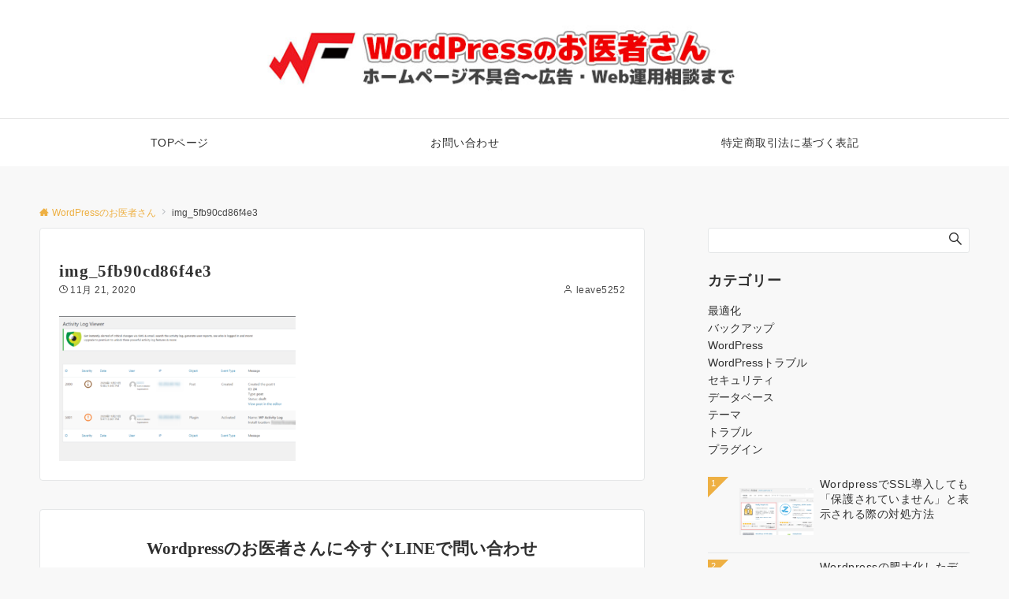

--- FILE ---
content_type: text/html; charset=UTF-8
request_url: https://wp.remotemanager.me/telework-wordpress/img_5fb90cd86f4e3/
body_size: 24850
content:
<!DOCTYPE html>
<html dir="ltr" lang="ja" prefix="og: https://ogp.me/ns#">
<head prefix="og: http://ogp.me/ns# fb: http://ogp.me/ns/fb# article: http://ogp.me/ns/article#">
<meta charset="UTF-8">
<meta name="viewport" content="width=device-width,initial-scale=1.0">
<meta name="description" content="">
<title>img_5fb90cd86f4e3 | WordPressのお医者さん</title>
	<style>img:is([sizes="auto" i], [sizes^="auto," i]) { contain-intrinsic-size: 3000px 1500px }</style>
	
		<!-- All in One SEO 4.8.1.1 - aioseo.com -->
	<meta name="robots" content="max-image-preview:large" />
	<meta name="author" content="leave5252"/>
	<meta name="google-site-verification" content="xJqPNaaykifjKGgDySF2WChLWnsBWXuIZwDUgD2g7Jk" />
	<link rel="canonical" href="https://wp.remotemanager.me/telework-wordpress/img_5fb90cd86f4e3/" />
	<meta name="generator" content="All in One SEO (AIOSEO) 4.8.1.1" />
		<meta property="og:locale" content="ja_JP" />
		<meta property="og:site_name" content="WordPressのお医者さん |" />
		<meta property="og:type" content="article" />
		<meta property="og:title" content="img_5fb90cd86f4e3 | WordPressのお医者さん" />
		<meta property="og:url" content="https://wp.remotemanager.me/telework-wordpress/img_5fb90cd86f4e3/" />
		<meta property="article:published_time" content="2020-11-21T18:17:27+00:00" />
		<meta property="article:modified_time" content="2020-11-21T18:17:27+00:00" />
		<meta name="twitter:card" content="summary" />
		<meta name="twitter:title" content="img_5fb90cd86f4e3 | WordPressのお医者さん" />
		<script type="application/ld+json" class="aioseo-schema">
			{"@context":"https:\/\/schema.org","@graph":[{"@type":"BreadcrumbList","@id":"https:\/\/wp.remotemanager.me\/telework-wordpress\/img_5fb90cd86f4e3\/#breadcrumblist","itemListElement":[{"@type":"ListItem","@id":"https:\/\/wp.remotemanager.me\/#listItem","position":1,"name":"\u5bb6","item":"https:\/\/wp.remotemanager.me\/","nextItem":{"@type":"ListItem","@id":"https:\/\/wp.remotemanager.me\/telework-wordpress\/img_5fb90cd86f4e3\/#listItem","name":"img_5fb90cd86f4e3"}},{"@type":"ListItem","@id":"https:\/\/wp.remotemanager.me\/telework-wordpress\/img_5fb90cd86f4e3\/#listItem","position":2,"name":"img_5fb90cd86f4e3","previousItem":{"@type":"ListItem","@id":"https:\/\/wp.remotemanager.me\/#listItem","name":"\u5bb6"}}]},{"@type":"ItemPage","@id":"https:\/\/wp.remotemanager.me\/telework-wordpress\/img_5fb90cd86f4e3\/#itempage","url":"https:\/\/wp.remotemanager.me\/telework-wordpress\/img_5fb90cd86f4e3\/","name":"img_5fb90cd86f4e3 | WordPress\u306e\u304a\u533b\u8005\u3055\u3093","inLanguage":"ja","isPartOf":{"@id":"https:\/\/wp.remotemanager.me\/#website"},"breadcrumb":{"@id":"https:\/\/wp.remotemanager.me\/telework-wordpress\/img_5fb90cd86f4e3\/#breadcrumblist"},"author":{"@id":"https:\/\/wp.remotemanager.me\/author\/leave5252\/#author"},"creator":{"@id":"https:\/\/wp.remotemanager.me\/author\/leave5252\/#author"},"datePublished":"2020-11-21T18:17:27+00:00","dateModified":"2020-11-21T18:17:27+00:00"},{"@type":"Organization","@id":"https:\/\/wp.remotemanager.me\/#organization","name":"WordPress\u306e\u304a\u533b\u8005\u3055\u3093","url":"https:\/\/wp.remotemanager.me\/"},{"@type":"Person","@id":"https:\/\/wp.remotemanager.me\/author\/leave5252\/#author","url":"https:\/\/wp.remotemanager.me\/author\/leave5252\/","name":"leave5252","image":{"@type":"ImageObject","@id":"https:\/\/wp.remotemanager.me\/telework-wordpress\/img_5fb90cd86f4e3\/#authorImage","url":"https:\/\/secure.gravatar.com\/avatar\/a8ac4c89ec413f9c223b35b86f63af7d3c79c8faf92928f98e65a974f1b98e62?s=96&d=mm&r=g","width":96,"height":96,"caption":"leave5252"}},{"@type":"WebSite","@id":"https:\/\/wp.remotemanager.me\/#website","url":"https:\/\/wp.remotemanager.me\/","name":"WordPress\u306e\u304a\u533b\u8005\u3055\u3093","inLanguage":"ja","publisher":{"@id":"https:\/\/wp.remotemanager.me\/#organization"}}]}
		</script>
		<!-- All in One SEO -->

<link rel='dns-prefetch' href='//code.typesquare.com' />
<link rel='dns-prefetch' href='//cdn.jsdelivr.net' />
<link rel="alternate" type="application/rss+xml" title="WordPressのお医者さん &raquo; フィード" href="https://wp.remotemanager.me/feed/" />
<link rel="alternate" type="application/rss+xml" title="WordPressのお医者さん &raquo; コメントフィード" href="https://wp.remotemanager.me/comments/feed/" />
<style id="emanon-business-style-inline-css">.l-content.section-inner {width:calc(100% - 32px);z-index:101;}@media screen and (min-width:1200px) {.l-content.section-inner {width:var(--ema-one-col-content-width-front-page);}}.section-wrapper {display:flex;flex-wrap:wrap;}@media screen and (min-width:768px) {.section-wrapper {width:calc(100% + 32px);}}.section-cta {margin-top:40px;text-align:center;}.section-btn {min-width:50%;}@media screen and (min-width:768px) {.section-btn {min-width:20%;}}.home.page-template-front-page .article,.home.page-template-front-page-content-post .article {border:none;background-color:inherit;}.eb-front-top-widget-section .alignfull, .eb-front-bottom-widget-section .alignfull {position:relative;left:calc(50% - 50vw);width:100vw;max-width:100vw;}.eb-front-top-widget-section .alignwide,.eb-front-bottom-widget-section .alignwide {position:relative;max-width:100vw;}@media screen and (min-width:768px) {.eb-front-top-widget-section .alignwide,.eb-front-bottom-widget-section .alignwide {left:calc(50% - 380px);width:760px;}}@media screen and (min-width:960px) {.eb-front-top-widget-section .alignwide,.eb-front-bottom-widget-section .alignwide {left:calc(50% - 480px);width:960px;}}@media screen and (min-width:1200px) {.eb-front-top-widget-section .alignwide,.eb-front-bottom-widget-section .alignwide {left:calc(50% - 560px);width:1120px;}}.is-separator-triangle {margin-bottom:56px;}.is-separator-triangle_center {margin-bottom:32px;}@media screen and (min-width:768px) {.is-separator-triangle {margin-bottom:72px;}.is-separator-triangle_center {margin-bottom:40px;}}.eb-ticker-section {display:block;height:48px;background-color:#f8f8f8;color:#161410;font-size:var(--ema-font-size-s1);}.eb-ticker-section a {color:#161410;}.eb-ticker-section a:hover {color:var(--ema-link-color);}.ticker-inner {display:flex;flex-direction:row;align-items:center;}.ticker-label {margin-right:8px;}@media screen and ( min-width:768px ) {.ticker-label {margin-right:16px;}}.ticker-label {padding:4px 12px;border-radius:var(--ema-border-radius-4);background-color:#161410;color:#fff;}.ticker-date {display:none;}@media screen and ( min-width:768px ) {.ticker-date {display:inline-block;}}.ticker-title {height:48px;line-height:48px;overflow:hidden;}.ticker-title li {overflow:hidden;text-overflow:ellipsis;white-space:nowrap;}</style>
<link rel="alternate" type="application/rss+xml" title="WordPressのお医者さん &raquo; img_5fb90cd86f4e3 のコメントのフィード" href="https://wp.remotemanager.me/telework-wordpress/img_5fb90cd86f4e3/feed/" />
<link rel='stylesheet' id='emanon-blocks-swiper-style-css' href='https://wp.remotemanager.me/wp-content/plugins/emanon-blocks/assets/css/swiper-bundle.min.css?ver=6.8.3' media='all' />
<style id='emanon-blocks-inline-css'>
[class*=epb-inline-button-] {position: relative;padding-top: 6px;padding-bottom: 6px;padding-right: 32px;padding-left: 32px;border-radius:0px;text-decoration: none !important;text-align: center;line-height: 1.5;letter-spacing: 0.04em;font-size: 0.88889rem;overflow: hidden;cursor: pointer;transition: all 0.3s ease;}[class*=epb-inline-button-] > a {text-decoration: none !important;}.epb-inline-button-01 > a {color:#ffffff !important;}.epb-inline-button-01:hover > a {color:#ffffff !important;}.epb-inline-button-02 > a {color:#ffffff !important;}.epb-inline-button-02:hover > a {color:#eeee22 !important;}.epb-inline-button-03 > a {color:#ffffff !important;}.epb-inline-button-03:hover > a {color:#ffffff !important;}@keyframes epb-lustre {100% {left: 60%;}}.epb-inline-button-01 {background-color:#1e73be;color:#ffffff !important;}.epb-inline-button-01:hover {background-color:#1e73be;color:#ffffff !important;}.epb-inline-button-02 {background-color:#eeee22;color:#ffffff !important;}.epb-inline-button-02:hover {background-color:#ffffff;color:#eeee22 !important;}.epb-inline-button-03 {background-color:#dd3333;color:#ffffff !important;}.epb-inline-button-03:hover {background-color:#dd3333;color:#ffffff !important;}mark.epb-linemaker-01 {background-color:#b2ffb2;font-style: normal;}mark.epb-linemaker-02 {background-color:#ffe0c1;font-style: normal;}mark.epb-linemaker-03 {background-color:#cab8d9;font-style: normal;}.epb-underline-01 {background: linear-gradient(transparent 60%, #b2ffb2 60%);}.epb-underline-02 {background: linear-gradient(transparent 60%, #ffe0c1 60%);}.epb-underline-03 {background: linear-gradient(transparent 60%, #cab8d9 60%);}[class*=epb-table-icon-] {min-height: 2em;}[class*=epb-table-icon-]::before {font-size: 2em;}.epb-table-icon-double-circle::before {color: #8ed1fc;}.epb-table-icon-circle::before {color: #7bdcb5;}.epb-table-icon-triangle::before {color: #ffedb3;}.epb-table-icon-close::before {color: #ff8585;}.epb-table-icon-checkmark::before {color: #ffedb3;}.epb-table-icon-alert::before {color: #ff8585;}.epb-table-icon-custom-01::before {content: "\e9d7";color: #8ed1fc;}.epb-table-icon-custom-02::before {content: "\e9d8";color: #8ed1fc;}.epb-table-icon-custom-03::before {content: "\e9d9";color: #8ed1fc;}.is-style-item__checkmark > li::before {color: #484848;}.is-style-item__checkmark--square > li::before {color: #484848;}.is-style-item__alert > li::before {color: #dc3545;}.is-style-item__alert--circle > li::before {color: #dc3545;}.is-style-item__question--circle > li::before {color: #484848;}.is-style-item__arrow > li::before {color: #484848;}.is-style-item__arrow--circle > li::before {color: #484848;}.is-style-item__arrow--square > li::before {color: #484848;}.is-style-item__notes > li::before {color: #484848;}.is-style-item__good > li::before {color: #007bff;}.is-style-item__bad > li::before {color: #ff8585;}.is-style-item__vertical-line > li:not(:last-child)::after {color: #e5e7e8;}.is-style-item__diagonal-line > li:not(:last-child)::after {color: #e5e7e8;}.is-style-item__border > li {border: solid 1px #e5e7e8;}ol.is-style-item__num--circle > li::before {background: #484848;color: #ffffff;}ol.is-style-item__num--square > li::before {background: #484848;color: #ffffff;}ol.is-style-item__num--zero li::before {color: #484848;}ol.is-style-item__num--border>li { border: solid 1px #b8bcc0;}ol.is-style-item__num--border>li::before {background:#b8bcc0;}.epb-font-family-01 {font-family: ;}.epb-font-family-02 {font-family: ;}.epb-font-family-03 {font-family: ;}:root {--emp-mask-balloon: url(https://wp.remotemanager.me/wp-content/plugins/emanon-blocks/assets/img/mask-balloon.svg);--emp-mask-circle: url(https://wp.remotemanager.me/wp-content/plugins/emanon-blocks/assets/img/mask-circle.svg);--emp-mask-fluid01: url(https://wp.remotemanager.me/wp-content/plugins/emanon-blocks/assets/img/mask-fluid01.svg);--emp-mask-fluid02: url(https://wp.remotemanager.me/wp-content/plugins/emanon-blocks/assets/img/mask-fluid02.svg);--emp-mask-fluid03: url(https://wp.remotemanager.me/wp-content/plugins/emanon-blocks/assets/img/mask-fluid03.svg);--emp-mask-fluid04: url(https://wp.remotemanager.me/wp-content/plugins/emanon-blocks/assets/img/mask-fluid04.svg);--emp-mask-fluid05: url(https://wp.remotemanager.me/wp-content/plugins/emanon-blocks/assets/img/mask-fluid05.svg);--emp-mask-fluid06: url(https://wp.remotemanager.me/wp-content/plugins/emanon-blocks/assets/img/mask-fluid06.svg);--emp-mask-fluid07: url(https://wp.remotemanager.me/wp-content/plugins/emanon-blocks/assets/img/mask-fluid07.svg);--emp-mask-fluid08: url(https://wp.remotemanager.me/wp-content/plugins/emanon-blocks/assets/img/mask-fluid08.svg);}
</style>
<link rel='stylesheet' id='wp-block-library-css' href='https://wp.remotemanager.me/wp-includes/css/dist/block-library/style.min.css?ver=6.8.3' media='all' />
<link rel='stylesheet' id='emanon-blocks-accordion-style-css' href='https://wp.remotemanager.me/wp-content/plugins/emanon-blocks/build/blocks/block-accordion/style-index.css?ver=2.3.6' media='all' />
<link rel='stylesheet' id='emanon-blocks-advanced-button-template-style-css' href='https://wp.remotemanager.me/wp-content/plugins/emanon-blocks/build/blocks/block-advanced-button-template/style-index.css?ver=2.3.6' media='all' />
<link rel='stylesheet' id='emanon-blocks-advanced-headling-style-css' href='https://wp.remotemanager.me/wp-content/plugins/emanon-blocks/build/blocks/block-advanced-headling/style-index.css?ver=2.3.6' media='all' />
<link rel='stylesheet' id='emanon-blocks-award-style-css' href='https://wp.remotemanager.me/wp-content/plugins/emanon-blocks/build/blocks/block-award/style-index.css?ver=2.3.6' media='all' />
<link rel='stylesheet' id='emanon-blocks-balloon-style-css' href='https://wp.remotemanager.me/wp-content/plugins/emanon-blocks/build/blocks/block-balloon/style-index.css?ver=2.3.6' media='all' />
<link rel='stylesheet' id='emanon-blocks-banner-style-css' href='https://wp.remotemanager.me/wp-content/plugins/emanon-blocks/build/blocks/block-banner/style-index.css?ver=2.3.6' media='all' />
<link rel='stylesheet' id='emanon-blocks-bar-graph-style-css' href='https://wp.remotemanager.me/wp-content/plugins/emanon-blocks/build/blocks/block-bar-graph/style-index.css?ver=2.3.6' media='all' />
<link rel='stylesheet' id='emanon-blocks-broken-grid-style-css' href='https://wp.remotemanager.me/wp-content/plugins/emanon-blocks/build/blocks/block-broken-grid/style-index.css?ver=2.3.6' media='all' />
<link rel='stylesheet' id='emanon-blocks-circle-graph-style-css' href='https://wp.remotemanager.me/wp-content/plugins/emanon-blocks/build/blocks/block-circle-graph/style-index.css?ver=2.3.6' media='all' />
<link rel='stylesheet' id='emanon-blocks-circle-simple-graph-style-css' href='https://wp.remotemanager.me/wp-content/plugins/emanon-blocks/build/blocks/block-circle-simple-graph/style-index.css?ver=2.3.6' media='all' />
<link rel='stylesheet' id='emanon-blocks-column-template-style-css' href='https://wp.remotemanager.me/wp-content/plugins/emanon-blocks/build/blocks/block-column-template/style-index.css?ver=2.3.6' media='all' />
<style id='emanon-blocks-container-box-style-inline-css'>
.epb-container-box{margin:var(--epb-container-box-margin-top-sp) var(--epb-container-box-margin-right-sp) var(--epb-container-box-margin-bottom-sp) var(--epb-container-box-margin-left-sp);max-width:min(100%,var(--epb-container-box-width));padding:var(--epb-container-box-padding-top) var(--epb-container-box-padding-right) var(--epb-container-box-padding-bottom) var(--epb-container-box-padding-left);position:relative;z-index:var(--epb-container-box-z-index)}.epb-container-box>*{width:100%}.epb-container-box.epb-has-container-box-margin-item>*{margin-bottom:0;margin-top:var(--epb-container-box-margin-item)}.epb-container-box.epb-has-container-box-margin-item>:first-child{margin-top:0}@media screen and (min-width:600px){.epb-container-box{margin:var(--epb-container-box-margin-top-tablet) var(--epb-container-box-margin-right-tablet) var(--epb-container-box-margin-bottom-tablet) var(--epb-container-box-margin-left-tablet)}}@media screen and (min-width:960px){.epb-container-box{margin:var(--epb-container-box-margin-top-pc) var(--epb-container-box-margin-right-pc) var(--epb-container-box-margin-bottom-pc) var(--epb-container-box-margin-left-pc)}}
</style>
<link rel='stylesheet' id='emanon-blocks-container-flex-style-css' href='https://wp.remotemanager.me/wp-content/plugins/emanon-blocks/build/blocks/block-container-flex/style-index.css?ver=2.3.6' media='all' />
<link rel='stylesheet' id='emanon-blocks-container-loop-style-css' href='https://wp.remotemanager.me/wp-content/plugins/emanon-blocks/build/blocks/block-container-loop/style-index.css?ver=2.3.6' media='all' />
<style id='emanon-blocks-container-position-style-inline-css'>
.epb-container-position{bottom:var(--epb-container-position-bottom);box-sizing:border-box;left:var(--epb-container-position-left);position:var(--epb-container-position);right:var(--epb-container-position-right);top:var(--epb-container-position-top);width:var(--epb-container-position-width-size-pc);z-index:var(--epb-container-position-zindex)}.epb-is-container-position-set-all{transform:translate(-50%,-50%)}.epb-is-container-position-set-bottom,.epb-is-container-position-set-top{transform:translateX(-50%)}.epb-is-container-position-set-left,.epb-is-container-position-set-right{transform:translateY(-50%)}.epb-container-position.epb-has-container-position-mobile-width-size{width:var(--epb-container-position-width-size-sp)}@media screen and (min-width:600px){.epb-container-position.epb-has-container-position-mobile-width-size{width:var(--epb-container-position-width-size-tablet)}}@media screen and (min-width:960px){.epb-container-position.epb-has-container-position-mobile-width-size{width:var(--epb-container-position-width-size-pc)}}
</style>
<link rel='stylesheet' id='emanon-blocks-faq2-template-style-css' href='https://wp.remotemanager.me/wp-content/plugins/emanon-blocks/build/blocks/block-faq2-template/style-index.css?ver=1.3.2' media='all' />
<link rel='stylesheet' id='emanon-blocks-grid-style-css' href='https://wp.remotemanager.me/wp-content/plugins/emanon-blocks/build/blocks/block-grid/style-index.css?ver=2.3.6' media='all' />
<link rel='stylesheet' id='emanon-blocks-icon-link-style-css' href='https://wp.remotemanager.me/wp-content/plugins/emanon-blocks/build/blocks/block-icon-link/style-index.css?ver=1.3.3' media='all' />
<link rel='stylesheet' id='emanon-blocks-info-lists-style-css' href='https://wp.remotemanager.me/wp-content/plugins/emanon-blocks/build/blocks/block-info-lists/style-index.css?ver=2.3.6' media='all' />
<style id='emanon-blocks-item-number-style-inline-css'>
.epb-item-number{display:flex;position:relative}.epb-item-number.has-epb-align-left{justify-content:flex-start}.epb-item-number.has-epb-align-center{justify-content:center}.epb-item-number.has-epb-align-right{justify-content:flex-end}.epb-item-number__content{display:inline-block}.epb-item-number__content .epb-microcopy-top{margin-bottom:16px;overflow-wrap:break-word;text-align:center}.epb-item-number__content .epb-microcopy-bottom{margin-top:16px;overflow-wrap:break-word;text-align:center}.epb-item-number__text{border:1px solid;font-size:18px;font-weight:600;height:64px;letter-spacing:.05em;line-height:64px;margin:auto;position:relative;text-align:center;width:64px}.epb-item-number__text:after{content:"";position:absolute}.epb-item-number__text.is-style-epb-bottom:after{border:10px solid transparent;border-top:16px solid;border-top-color:inherit;bottom:-20px;right:20px}.epb-item-number__text.is-style-epb-left:after{border:10px solid transparent;border-right:16px solid;border-right-color:inherit;left:-20px;top:22px}.epb-item-number__text.is-style-epb-right:after{border:10px solid transparent;border-left:16px solid;border-left-color:inherit;right:-20px;top:22px}.epb-item-number__text.is-style-epb-radius__3{border-radius:3%}.epb-item-number__text.is-style-epb-radius__8{border-radius:8%}.epb-item-number__text.is-style-epb-radius__16{border-radius:16%}.epb-item-number__text.is-style-epb-radius__50{border-radius:50%}
</style>
<style id='emanon-blocks-leaf-style-inline-css'>
.epb-leaf{margin-left:auto;margin-right:auto;max-width:100%;width:var(--epb-leaf-width-size)}.epb-leaf__inner{align-items:center;display:flex;justify-content:space-between}.epb-leaf__left img,.epb-leaf__right img{height:var(--epb-leaf-size-pc)!important}.epb-leaf.epb-has-leaf-mobile-size .epb-leaf__left img,.epb-leaf.epb-has-leaf-mobile-size .epb-leaf__right img{height:var(--epb-leaf-size-sp)!important}@media screen and (min-width:600px){.epb-leaf.epb-has-leaf-mobile-size .epb-leaf__left img,.epb-leaf.epb-has-leaf-mobile-size .epb-leaf__right img{height:var(--epb-leaf-size-tablet)!important}}@media screen and (min-width:960px){.epb-leaf.epb-has-leaf-mobile-size .epb-leaf__left img,.epb-leaf.epb-has-leaf-mobile-size .epb-leaf__right img{height:var(--epb-leaf-size-pc)!important}}
</style>
<style id='emanon-blocks-block-linkcard-style-inline-css'>
.eb-linkcard{position:relative}.linkcard-label{background:#fff;border-radius:3px;color:#333;font-size:12px;left:16px;letter-spacing:.25px;line-height:12px;padding:6px 8px;position:absolute;top:-12px;transition:.4s ease-in-out;z-index:1}.linkcard-label:before{content:"";display:inline-block;font-family:FontAwesome;margin-right:3px}.linkcard-inner{border:2px solid #009dee;border-radius:3px;padding:14px 20px 14px 14px;position:relative;transition:all .4s ease}.linkcard-inner:after{color:var(--eb-linkcard-icon-color);content:"";font-family:FontAwesome;font-size:20px;position:absolute;right:10px;top:50%;transform:translateY(-50%);transition:.4s ease-in-out}.linkcard-inner:hover{border-color:var(--eb-linkcard-hover-color)}@media screen and (min-width:768px){.linkcard-inner{padding:16px 28px 16px 16px}.linkcard-inner:after{right:14px}}.eb-linkcard .linkcard-link{cursor:pointer;display:block;text-decoration:none}.linkcard-link:hover .linkcard-inner:after{color:var(--eb-linkcard-hover-color);right:6px}.linkcard-title{color:#333;font-size:16px;line-height:1.8!important}.linkcard-sub-title{color:#333;font-size:12px;margin-top:4px}
</style>
<link rel='stylesheet' id='emanon-blocks-menu-list-template-style-css' href='https://wp.remotemanager.me/wp-content/plugins/emanon-blocks/build/blocks/block-menu-list-template/style-index.css?ver=2.3.6' media='all' />
<link rel='stylesheet' id='emanon-blocks-microcopy-style-css' href='https://wp.remotemanager.me/wp-content/plugins/emanon-blocks/build/blocks/block-microcopy/style-index.css?ver=2.3.6' media='all' />
<link rel='stylesheet' id='emanon-blocks-notice-box-style-css' href='https://wp.remotemanager.me/wp-content/plugins/emanon-blocks/build/blocks/block-notice-box/style-index.css?ver=2.3.6' media='all' />
<link rel='stylesheet' id='emanon-blocks-panel-box-style-css' href='https://wp.remotemanager.me/wp-content/plugins/emanon-blocks/build/blocks/block-panel-box/style-index.css?ver=2.3.6' media='all' />
<link rel='stylesheet' id='emanon-blocks-panel-circle-style-css' href='https://wp.remotemanager.me/wp-content/plugins/emanon-blocks/build/blocks/block-panel-circle/style-index.css?ver=2.3.6' media='all' />
<link rel='stylesheet' id='emanon-blocks-panel-icon-style-css' href='https://wp.remotemanager.me/wp-content/plugins/emanon-blocks/build/blocks/block-panel-icon/style-index.css?ver=2.3.6' media='all' />
<link rel='stylesheet' id='emanon-blocks-panel-number-style-css' href='https://wp.remotemanager.me/wp-content/plugins/emanon-blocks/build/blocks/block-panel-number/style-index.css?ver=2.3.6' media='all' />
<link rel='stylesheet' id='emanon-blocks-panel-pricing-style-css' href='https://wp.remotemanager.me/wp-content/plugins/emanon-blocks/build/blocks/block-panel-pricing/style-index.css?ver=2.3.6' media='all' />
<link rel='stylesheet' id='emanon-blocks-post-lists-style-css' href='https://wp.remotemanager.me/wp-content/plugins/emanon-blocks/build/blocks/block-post-lists/style-index.css?ver=2.3.6' media='all' />
<link rel='stylesheet' id='emanon-blocks-post-slider-style-css' href='https://wp.remotemanager.me/wp-content/plugins/emanon-blocks/build/blocks/block-post-slider/style-index.css?ver=2.3.6' media='all' />
<link rel='stylesheet' id='emanon-blocks-price-charge-style-css' href='https://wp.remotemanager.me/wp-content/plugins/emanon-blocks/build/blocks/block-price-charge/style-index.css?ver=2.3.6' media='all' />
<link rel='stylesheet' id='emanon-blocks-profile-card-style-css' href='https://wp.remotemanager.me/wp-content/plugins/emanon-blocks/build/blocks/block-profile-card/style-index.css?ver=2.3.6' media='all' />
<link rel='stylesheet' id='emanon-blocks-read-more-style-css' href='https://wp.remotemanager.me/wp-content/plugins/emanon-blocks/build/blocks/block-read-more/style-index.css?ver=2.3.6' media='all' />
<link rel='stylesheet' id='emanon-blocks-review-style-css' href='https://wp.remotemanager.me/wp-content/plugins/emanon-blocks/build/blocks/block-review/style-index.css?ver=2.3.6' media='all' />
<link rel='stylesheet' id='emanon-blocks-rss-style-css' href='https://wp.remotemanager.me/wp-content/plugins/emanon-blocks/build/blocks/block-rss/style-index.css?ver=2.3.6' media='all' />
<link rel='stylesheet' id='emanon-blocks-section-broken-style-css' href='https://wp.remotemanager.me/wp-content/plugins/emanon-blocks/build/blocks/block-section-broken/style-index.css?ver=2.3.6' media='all' />
<link rel='stylesheet' id='emanon-blocks-section-divider-style-css' href='https://wp.remotemanager.me/wp-content/plugins/emanon-blocks/build/blocks/block-section-divider/style-index.css?ver=2.3.6' media='all' />
<link rel='stylesheet' id='emanon-blocks-spacer-style-css' href='https://wp.remotemanager.me/wp-content/plugins/emanon-blocks/build/blocks/block-spacer/style-index.css?ver=2.3.6' media='all' />
<style id='emanon-blocks-starrating-style-inline-css'>
.epb-star-rating.is-style-epb-radius{border-radius:3px}.epb-star-rating{align-items:center;display:flex}.epb-star-rating__title{font-size:16px;letter-spacing:.025em}.epb-star-rating__title.epb-margin-left{margin-right:var(--epb-title-space-pc)}.epb-star-rating__title.epb-margin-right{margin-left:var(--epb-title-space-pc)}.epb-star-rating__title.epb-margin-left.epb-has-mobile-margin{margin-right:var(--epb-title-space-sp)}.epb-star-rating__title.epb-margin-right.epb-has-mobile-margin{margin-left:var(--epb-title-space-sp)}@media screen and (min-width:600px){.epb-star-rating__title.epb-margin-left.epb-has-mobile-margin{margin-right:var(--epb-title-space-tablet)}.epb-star-rating__title.epb-margin-right.epb-has-mobile-margin{margin-left:var(--epb-title-space-tablet)}}@media screen and (min-width:960px){.epb-star-rating__title.epb-margin-left.epb-has-mobile-margin{margin-right:var(--epb-title-space-pc)}.epb-star-rating__title.epb-margin-right.epb-has-mobile-margin{margin-left:var(--epb-title-space-pc)}}.epb-star-icon{height:16px;margin-right:4px;width:16px}.epb-star-icon:last-child{margin-right:0}.epb-star-numeric__right{font-size:16px;margin-left:8px}.epb-star-numeric__left{font-size:16px;margin-right:8px}
</style>
<style id='emanon-blocks-block-step-style-inline-css'>
.block-step-col{display:flex;margin-bottom:24px}.block-step-col p{line-height:1.5!important;margin-bottom:0!important}.block-step-heading{margin:0 0 4px!important;overflow-wrap:break-word}.block-step-text{font-size:14px;overflow-wrap:break-word}.block-step-number-right{align-items:center;background-color:#009dee;border:1px solid #009dee;color:#fff;display:flex;justify-content:center;margin-right:16px;max-width:100%;min-height:60px;min-width:60px;position:relative}.block-step-number-right:before{border:8px solid transparent;border-left-color:inherit;content:"";left:100%;margin-top:-8px;position:absolute;top:50%}.block-step-number-down{align-items:center;background-color:#009dee;border:1px solid #009dee;color:#fff;display:flex;justify-content:center;margin-right:16px;max-width:100%;min-height:60px;min-width:60px;position:relative}.block-step-number-down:before{border:8px solid transparent;border-top-color:inherit;content:"";left:50%;margin-left:-8px;position:absolute;top:100%}.block-step-wrapper .block-step-col:last-child .block-step-number-down:before{display:none}
</style>
<link rel='stylesheet' id='emanon-blocks-tab-style-css' href='https://wp.remotemanager.me/wp-content/plugins/emanon-blocks/build/blocks/block-tab/style-index.css?ver=2.3.6' media='all' />
<style id='emanon-blocks-timeline-style-inline-css'>
.epb-timeline{counter-reset:item!important}
</style>
<link rel='stylesheet' id='emanon-blocks-timeline-template-style-css' href='https://wp.remotemanager.me/wp-content/plugins/emanon-blocks/build/blocks/block-timeline-template/style-index.css?ver=2.3.6' media='all' />
<link rel='stylesheet' id='emanon-blocks-triangle-style-css' href='https://wp.remotemanager.me/wp-content/plugins/emanon-blocks/build/blocks/block-triangle/style-index.css?ver=2.3.6' media='all' />
<link rel='stylesheet' id='emanon-blocks-two-columns-style-css' href='https://wp.remotemanager.me/wp-content/plugins/emanon-blocks/build/blocks/block-two-columns/style-index.css?ver=2.3.6' media='all' />
<link rel='stylesheet' id='emanon-blocks-affiliate-button-style-css' href='https://wp.remotemanager.me/wp-content/plugins/emanon-blocks/build/blocks-deprecated/block-affiliate-button/style-index.css?ver=6.8.3' media='all' />
<link rel='stylesheet' id='emanon-blocks-background-style-css' href='https://wp.remotemanager.me/wp-content/plugins/emanon-blocks/build/blocks-deprecated/block-background/style-index.css?ver=2.3.6' media='all' />
<style id='emanon-blocks-block-box-style-inline-css'>
.block-box-heading{background-color:#009dee;border-radius:3px 3px 0 0;color:#fff;letter-spacing:.05em;line-height:1;margin-bottom:-1px;padding:8px 16px;position:relative}.block-box-h-balloon .block-box-heading,.block-box-h-left .block-box-heading{display:inline-block}.block-box-body-h-left{border:1px solid #009dee;border-radius:0 3px 3px 3px}.block-box-h-balloon,.block-box-h-left,.block-box-h-wide-left{position:relative}.block-box-h-balloon i,.block-box-h-left i,.block-box-h-wide-left i{color:#fff;font-size:16px;left:12px;margin:0;position:absolute;top:50%!important;transform:translateY(-50%)!important;z-index:1}.block-box-h-balloon .block-box-heading:after{background-color:inherit;bottom:-6px;content:"";height:12px;left:24px;position:absolute;transform:rotate(45deg);width:12px}.block-box-body-h-balloon,.block-box-body-h-wide-center,.block-box-body-h-wide-left{border:1px solid #009dee;border-radius:0 0 3px 3px}.block-box-text{line-height:1.8!important;padding:16px}
</style>
<link rel='stylesheet' id='emanon-blocks-block-button-style-css' href='https://wp.remotemanager.me/wp-content/plugins/emanon-blocks/build/blocks-deprecated/block-button/style-index.css?ver=6.8.3' media='all' />
<link rel='stylesheet' id='emanon-blocks-button-premium-style-css' href='https://wp.remotemanager.me/wp-content/plugins/emanon-blocks/build/blocks-deprecated/block-button-premium/style-index.css?ver=6.8.3' media='all' />
<style id='emanon-blocks-block-cta-box-style-inline-css'>
.eb-cta-box .block-cta-wrapper{border:1px solid #ccc;border-radius:3px;text-align:center}.block-cta-wrapper a{text-decoration:none!important}.block-cta-header{margin-bottom:1rem}.block-cta-header h3{margin:0!important;padding:0!important}.block-cta-header p{margin:0 0 32px}.block-cta-text{padding-top:16px!important}.block-cta-microcopy{font-size:12px;line-height:1!important;margin:0!important;padding:16px 0 0!important}
</style>
<style id='emanon-blocks-block-download-file-style-inline-css'>
.block-download-file-wrapper{border-color:#efefef;border-radius:3px;text-align:center}.block-download-file-wrapper a{text-decoration:none!important}.block-download-file-microcopy{font-size:12px;line-height:1!important;padding-top:8px}
</style>
<link rel='stylesheet' id='emanon-blocks-faq-style-css' href='https://wp.remotemanager.me/wp-content/plugins/emanon-blocks/build/blocks-deprecated/block-faq/style-index.css?ver=6.8.3' media='all' />
<link rel='stylesheet' id='emanon-blocks-faqs-template-style-css' href='https://wp.remotemanager.me/wp-content/plugins/emanon-blocks/build/blocks-deprecated/block-faqs-template/style-index.css?ver=6.8.3' media='all' />
<style id='emanon-blocks-block-frame-style-inline-css'>
.block-frame-border{border:4px solid #ccc}.block-frame-dashed{border:4px dashed #ccc}.block-frame-double{border:4px double #ccc}.block-frame-upDown{border:4px solid #ccc;border-left:none;border-right:none}.block-frame-left{border-left:4px solid #ccc}.block-frame-inner>*{margin-bottom:4px}.block-frame-inner>:last-child{margin-bottom:0}
</style>
<link rel='stylesheet' id='emanon-blocks-headling-style-css' href='https://wp.remotemanager.me/wp-content/plugins/emanon-blocks/build/blocks-deprecated/block-headling/style-index.css?ver=6.8.3' media='all' />
<link rel='stylesheet' id='emanon-blocks-icon-style-css' href='https://wp.remotemanager.me/wp-content/plugins/emanon-blocks/build/blocks-deprecated/block-icon/style-index.css?ver=2.3.6' media='all' />
<style id='emanon-blocks-block-icon-list-style-inline-css'>
.block-icon-list-wrapper{align-items:center;border:1px solid #e5e7e8;border-radius:3px;box-sizing:border-box;display:flex;padding:12px}.block-icon-list-wrapper i{border-right:1px solid #e5e7e8;font-size:14px;margin-right:10px;padding-right:8px}.block-icon-list-wrapper a{text-decoration:none}.block-icon-list-heading{width:100%}.eb-block-icon-list i[data-fontweight=normal]{font-weight:400}.eb-block-icon-list i[data-fontweight=bold]{font-weight:700}.block-icon-list-heading[data-fontweight=normal]{font-weight:400}.block-icon-list-heading[data-fontweight=bold]{font-weight:700}
</style>
<link rel='stylesheet' id='emanon-blocks-icon-text-style-css' href='https://wp.remotemanager.me/wp-content/plugins/emanon-blocks/build/blocks-deprecated/block-icon-text/style-index.css?ver=6.8.3' media='all' />
<style id='emanon-blocks-member-style-inline-css'>
.eb-block-member.block-row{display:flex;flex-wrap:wrap;width:calc(100% + 16px)}.block-member-col[class*=block-col-]{margin-bottom:32px;width:calc(100% - 16px)}.block-member-col[class*=block-col-]:last-child{margin-bottom:0}@media screen and (min-width:768px){.block-member-col[class*=block-col-]{margin-bottom:0;margin-right:16px}.block-member-col.block-col-1{width:calc(100% - 16px)}.block-member-col.block-col-2{width:calc(50% - 16px)}.block-member-col.block-col-3{width:calc(33.3% - 16px)}.block-member-col.block-col-4{width:calc(25% - 16px)}}.block-member-image-content{text-align:center}.block-member-image{border:1px solid #ccc;height:auto;width:100%}.eb-block-member.is-style-eb-image-circle .block-member-image{border-radius:50px;height:96px;-o-object-fit:cover;object-fit:cover;width:96px}.block-member-name{font-size:18px;margin-bottom:4px!important;margin-top:4px!important;text-align:center}.block-member-position{display:block;font-size:12px;margin-bottom:8px;text-align:center}.block-member-text{font-size:14px;line-height:1.5!important;margin:0}@media(max-width:767px){.eb-block-member.is-eb-scroll{flex-wrap:nowrap!important;overflow:scroll;padding-left:24px;-webkit-overflow-scrolling:touch;scroll-behavior:smooth;scroll-snap-type:x mandatory}.eb-block-member.is-eb-scroll .block-member-col{margin-bottom:0;margin-right:16px;max-width:260px;min-width:200px;scroll-snap-align:center}}
</style>
<style id='emanon-blocks-block-menu-list-style-inline-css'>
.block-menu-list-wrapper{display:flex;justify-content:space-between}.block-menu-center-line{flex-grow:1;margin:10px 18px}.block-menu-center-line hr{background-color:inherit;border:dotted #ddd;border-width:2px 0 0;margin:0!important}.block-menu-tax{display:contents;font-size:12px}
</style>
<style id='emanon-blocks-block-notice-style-inline-css'>
.eb-block-notice{border-radius:3px;padding:16px;position:relative}.block-notice-info{background-color:#f9f9f9;border:1px solid #ccc;border-radius:3px;padding:16px;position:relative}.block-notice-warning{background-color:#f7eaea;border:1px solid #ee6e73;border-radius:3px;padding:16px;position:relative}.block-notice-header{position:relative}.block-notice-info .fa,.block-notice-warning .fa{font-size:16px;position:absolute;top:20px}.block-notice-heading{font-size:16px}.block-notice-text{line-height:1.5!important;margin-bottom:0;margin-top:16px}
</style>
<link rel='stylesheet' id='emanon-blocks-panel-style-css' href='https://wp.remotemanager.me/wp-content/plugins/emanon-blocks/build/blocks-deprecated/block-panel/style-index.css?ver=6.8.3' media='all' />
<link rel='stylesheet' id='emanon-blocks-block-pr-box-style-css' href='https://wp.remotemanager.me/wp-content/plugins/emanon-blocks/build/blocks-deprecated/block-pr-box/style-index.css?ver=6.8.3' media='all' />
<link rel='stylesheet' id='emanon-blocks-price-style-css' href='https://wp.remotemanager.me/wp-content/plugins/emanon-blocks/build/blocks-deprecated/block-price/style-index.css?ver=6.8.3' media='all' />
<link rel='stylesheet' id='emanon-blocks-pricing-table-style-css' href='https://wp.remotemanager.me/wp-content/plugins/emanon-blocks/build/blocks-deprecated/block-pricing-table/style-index.css?ver=6.8.3' media='all' />
<link rel='stylesheet' id='emanon-blocks-separate-style-css' href='https://wp.remotemanager.me/wp-content/plugins/emanon-blocks/build/blocks-deprecated/block-separate/style-index.css?ver=2.3.6' media='all' />
<style id='emanon-blocks-showcase-box-style-inline-css'>
.showcase-box-wrapper{align-items:center;border:1px solid #ccc;display:flex;flex-direction:column;overflow:hidden}.showcase-box-body{width:100%}.showcase-box-heading{margin:0 0 4px!important;overflow-wrap:break-word}.showcase-box-subheading{font-size:14px;overflow-wrap:break-word}.showcase-box-text{margin-bottom:0!important;overflow-wrap:break-word;text-align:left}.showcase-box-thumbnail{max-width:100%}.showcase-box-image{vertical-align:bottom}.showcase-box-btn-content{margin-top:32px;text-align:center}.showcase-box-btn-content .block-btn{padding-bottom:4px;padding-top:4px;text-decoration:none}.showcase-box-btn-content .block-btn:hover{border-radius:28px}@media screen and (min-width:768px){.showcase-box-wrapper{flex-direction:row}.showcase-box-image-position-right{flex-direction:row-reverse}.showcase-box-image-position-left .showcase-box-btn-content{text-align:left}.showcase-box-image-position-right .showcase-box-btn-content{text-align:right}.showcase-box-thumbnail{max-width:50%}}
</style>
<link rel='stylesheet' id='emanon-blocks-block-speech-bubble-style-css' href='https://wp.remotemanager.me/wp-content/plugins/emanon-blocks/build/blocks-deprecated/block-speech-bubble/style-index.css?ver=6.8.3' media='all' />
<style id='emanon-blocks-block-testimonial-style-inline-css'>
.block-testimonial-wrapper{border:1px solid #ccc;border-radius:3px;padding:16px}.block-testimonial-header{padding-bottom:8px;position:relative}.block-testimonial-header .fa{font-size:14px;left:0;margin:0;position:absolute;top:6px}.block-testimonial-heading{font-weight:700}.block-testimonial-content{line-height:1.5!important;margin:0 0 16px!important}.block-testimonial-cite{align-items:center;display:flex}.block-testimonial-avatar{border:2px solid #ccc;border-radius:50%;flex:0 0 auto;height:72px;position:relative;width:72px}.block-testimonial-avatar-image{border-radius:40px;height:100%!important;margin:0!important;-o-object-fit:cover;object-fit:cover;position:relative;width:100%}.block-testimonial-name{display:block;line-height:16px;overflow-wrap:break-word}.block-testimonial-title{display:block;font-size:12px!important;line-height:1.3!important;margin-top:8px;overflow-wrap:break-word}.block-testimonial-left-aligned .block-testimonial-avatar{margin-right:16px}.block-testimonial-right-aligned .block-testimonial-cite{flex-direction:row-reverse;text-align:right}.block-testimonial-right-aligned .block-testimonial-avatar{margin-left:16px}.tblock-estimonial-right-aligned .block-testimonial-info{flex:0 0 auto}
</style>
<style id='emanon-blocks-columns-style-inline-css'>
@media screen and (max-width:599px){.wp-block-columns.is-not-stacked-on-mobile.epb-column-sp-6{flex-wrap:wrap}.wp-block-columns.is-not-stacked-on-mobile.epb-column-sp-6>.wp-block-column:not(:first-child){margin-left:0}.wp-block-columns.epb-column-sp-6{width:100%}.wp-block-columns.epb-column-sp-6>.wp-block-column{flex-basis:calc(50% - var(--wp--style--block-gap, 2em)/2)!important}.wp-block-columns.epb-column-sp-6>.wp-block-column:nth-child(2){margin-top:0}.wp-block-columns.is-epb-scroll,.wp-block-columns.is-epb-scroll＿tablet{flex-wrap:nowrap!important;overflow:scroll;-webkit-overflow-scrolling:touch;scroll-behavior:smooth;scroll-snap-type:x mandatory}.wp-block-columns.is-epb-scroll .wp-block-column,.wp-block-columns.is-epb-scroll＿tablet .wp-block-column{margin-bottom:1px;margin-right:16px;margin-top:1px;max-width:320px;min-width:260px;scroll-snap-align:center}}@media(min-width:600px)and (max-width:959px){.wp-block-columns.is-epb-scroll＿tablet,.wp-block-columns.is-epb-scroll＿tablet-only{flex-wrap:nowrap!important;overflow:scroll;-webkit-overflow-scrolling:touch;scroll-behavior:smooth;scroll-snap-type:x mandatory}.wp-block-columns.is-epb-scroll＿tablet .wp-block-column,.wp-block-columns.is-epb-scroll＿tablet-only .wp-block-column{margin-bottom:1px;margin-left:24px;margin-top:1px;max-width:360px;min-width:300px;scroll-snap-align:center}}
</style>
<link rel='stylesheet' id='emanon-blocks-core-style-style-css' href='https://wp.remotemanager.me/wp-content/plugins/emanon-blocks/build/extensions/core/core-style/style-index.css?ver=6.8.3' media='all' />
<style id='emanon-blocks-list-style-inline-css'>
.is-style-list__margin li{padding-bottom:3px}.is-style-list__border-bottom li{border-bottom:1px solid #e5e7e8}.is-style-list__dashed-bottom li{border-bottom:1px dashed #e5e7e8}.is-style-list__white-bottom li{border-bottom:1px solid #fff}.is-style-list__flex,.is-style-list__flex-center{-moz-column-gap:1em;column-gap:1em;display:flex;flex-direction:row;flex-wrap:wrap;row-gap:1em}.is-style-list__flex-center{justify-content:center}.is-style-list__flex-right{-moz-column-gap:1em;column-gap:1em;display:flex;flex-direction:row;flex-wrap:wrap;justify-content:flex-end;row-gap:1em}[class*=is-style-list__flex] li{margin:0}
</style>
<link rel='stylesheet' id='emanon-blocks-paragraph-style-css' href='https://wp.remotemanager.me/wp-content/plugins/emanon-blocks/build/extensions/core/paragraph/style-index.css?ver=6.8.3' media='all' />
<link rel='stylesheet' id='emanon-blocks-animate-style-css' href='https://wp.remotemanager.me/wp-content/plugins/emanon-blocks/build/extensions/sidebar/animate/style-index.css?ver=6.8.3' media='all' />
<style id='emanon-blocks-display-style-inline-css'>
@media(min-width:600px){.epb-display__sp-only{display:none!important}}@media screen and (max-width:599px){.epb-display__tablet,.epb-display__tablet-pc{display:none!important}}@media screen and (min-width:959px){.epb-display__tablet{display:none!important}}@media screen and (max-width:959px){.epb-display__pc{display:none!important}}
</style>
<link rel='stylesheet' id='emanon-blocks-margin-style-css' href='https://wp.remotemanager.me/wp-content/plugins/emanon-blocks/build/extensions/sidebar/margin/style-index.css?ver=6.8.3' media='all' />
<style id='emanon-blocks-inline-font-family-style-inline-css'>
@media(min-width:600px)and (max-width:959px){.epb-font-size-tablet{font-size:var(--epb-font-size-tablet)}}
</style>
<style id='emanon-blocks-inline-font-size-sp-style-inline-css'>
@media screen and (max-width:599px){.epb-font-size-sp{font-size:var(--epb-font-size-sp)}}
</style>
<style id='emanon-blocks-inline-font-size-tablet-style-inline-css'>
@media(min-width:600px)and (max-width:959px){.epb-font-size-tablet{font-size:var(--epb-font-size-tablet)}}
</style>
<style id='emanon-blocks-insert-icon-style-inline-css'>
.u-inline-icon{display:inline-block;margin-left:.1em;margin-right:.1em}
</style>
<style id='emanon-blocks-marker-style-inline-css'>
.epb-linemaker-yellow{background-color:#ff0;font-style:normal}.epb-linemaker-red{background-color:#ffd0d1;font-style:normal}.epb-linemaker-blue{background-color:#a8eaff;font-style:normal}
</style>
<style id='emanon-blocks-newline-style-inline-css'>
.epb-display-sp:before,.epb-display-tablet:before{content:"\a";white-space:pre}.epb-display-pc:before{content:"";white-space:normal}@media screen and (min-width:600px){.epb-display-sp:before{content:"";white-space:normal}}@media screen and (min-width:1200px){.epb-display-tablet:before{content:"";white-space:normal}.epb-display-pc:before{content:"\a";white-space:pre}}
</style>
<style id='emanon-blocks-notes-style-inline-css'>
.epb-notes{color:#484848;font-size:12px}.epb-notes:before{content:"※";padding-left:2px;padding-right:2px}
</style>
<style id='emanon-blocks-table-icon-style-inline-css'>
[class*=epb-table-icon-]{align-items:center;display:flex;justify-content:center;position:relative;z-index:1}[class*=epb-table-icon-]:before{font-family:icomoon!important;left:50%;position:absolute;top:50%;transform:translate(-50%,-50%);z-index:-1;speak:none;font-style:normal;font-variant:normal;line-height:1;text-transform:none;-webkit-font-smoothing:antialiased}.epb-table-icon-double-circle:before{content:""}.epb-table-icon-circle:before{content:""}.epb-table-icon-triangle:before{content:""}.epb-table-icon-close:before{content:""}.epb-table-icon-checkmark:before{content:""}.epb-table-icon-alert:before{content:""}
</style>
<style id='emanon-blocks-underline-style-inline-css'>
.epb-underline,.epb-underline-hover:hover{text-decoration-line:underline;-webkit-text-decoration-skip-ink:none;text-decoration-skip-ink:none}.epb-underline-hover:hover{transition:all .3s ease}.epb-underline-dashed{border-bottom:1px dashed #7c95a8;padding-bottom:1px}.epb-underline-wavy{text-decoration-color:#7c95a8;text-decoration-line:underline;-webkit-text-decoration-skip-ink:none;text-decoration-skip-ink:none;text-decoration-style:wavy;text-decoration-thickness:1px;text-underline-offset:2px}.epb-underline-yellow{background:linear-gradient(transparent 60%,#ff0 0)}.epb-underline-red{background:linear-gradient(transparent 60%,#ffd0d1 0)}.epb-underline-blue{background:linear-gradient(transparent 60%,#a8eaff 0)}.epb-x-large-text{font-size:26px}.epb-large-text{font-size:21px}.epb-normal-text{font-size:16px}.epb-small-text{font-size:12.8px}@media screen and (max-width:599px){.epb-small-text-sp{font-size:12.8px}}
</style>
<link rel='stylesheet' id='emanon-blocks-style-fontawesome-css' href='https://wp.remotemanager.me/wp-content/plugins/emanon-blocks/assets/vendor/fontawesome/css/font-awesome.min.css?ver=2.3.7' media='all' />
<link rel='stylesheet' id='emanon-blocks-style-icomoon-css' href='https://wp.remotemanager.me/wp-content/plugins/emanon-blocks/assets/vendor/icomoon/style.css?ver=2.3.7' media='all' />
<style id='global-styles-inline-css'>
:root{--wp--preset--aspect-ratio--square: 1;--wp--preset--aspect-ratio--4-3: 4/3;--wp--preset--aspect-ratio--3-4: 3/4;--wp--preset--aspect-ratio--3-2: 3/2;--wp--preset--aspect-ratio--2-3: 2/3;--wp--preset--aspect-ratio--16-9: 16/9;--wp--preset--aspect-ratio--9-16: 9/16;--wp--preset--color--black: #000000;--wp--preset--color--cyan-bluish-gray: #abb8c3;--wp--preset--color--white: #ffffff;--wp--preset--color--pale-pink: #f78da7;--wp--preset--color--vivid-red: #cf2e2e;--wp--preset--color--luminous-vivid-orange: #ff6900;--wp--preset--color--luminous-vivid-amber: #fcb900;--wp--preset--color--light-green-cyan: #7bdcb5;--wp--preset--color--vivid-green-cyan: #00d084;--wp--preset--color--pale-cyan-blue: #8ed1fc;--wp--preset--color--vivid-cyan-blue: #0693e3;--wp--preset--color--vivid-purple: #9b51e0;--wp--preset--color--dark-01: #3f5973;--wp--preset--color--dark-02: #8ba0b6;--wp--preset--color--dark-03: #9b8d77;--wp--preset--color--light-01: #5f83a8;--wp--preset--color--light-02: #bfcbd7;--wp--preset--color--light-03: #bfb6a8;--wp--preset--color--info: #007bff;--wp--preset--color--success: #00c851;--wp--preset--color--warning: #dc3545;--wp--preset--color--yellow: #f0ad4e;--wp--preset--color--orange: #f2852f;--wp--preset--color--purple: #9b51e0;--wp--preset--color--light-blue: #8ed1fc;--wp--preset--color--light-green: #7bdcb5;--wp--preset--color--gray: #e5e7e8;--wp--preset--color--dark-gray: #b8bcc0;--wp--preset--color--light-black: #484848;--wp--preset--color--ep-black: #303030;--wp--preset--color--dark-white: #f8f8f8;--wp--preset--color--ep-white: #ffffff;--wp--preset--gradient--vivid-cyan-blue-to-vivid-purple: linear-gradient(135deg,rgba(6,147,227,1) 0%,rgb(155,81,224) 100%);--wp--preset--gradient--light-green-cyan-to-vivid-green-cyan: linear-gradient(135deg,rgb(122,220,180) 0%,rgb(0,208,130) 100%);--wp--preset--gradient--luminous-vivid-amber-to-luminous-vivid-orange: linear-gradient(135deg,rgba(252,185,0,1) 0%,rgba(255,105,0,1) 100%);--wp--preset--gradient--luminous-vivid-orange-to-vivid-red: linear-gradient(135deg,rgba(255,105,0,1) 0%,rgb(207,46,46) 100%);--wp--preset--gradient--very-light-gray-to-cyan-bluish-gray: linear-gradient(135deg,rgb(238,238,238) 0%,rgb(169,184,195) 100%);--wp--preset--gradient--cool-to-warm-spectrum: linear-gradient(135deg,rgb(74,234,220) 0%,rgb(151,120,209) 20%,rgb(207,42,186) 40%,rgb(238,44,130) 60%,rgb(251,105,98) 80%,rgb(254,248,76) 100%);--wp--preset--gradient--blush-light-purple: linear-gradient(135deg,rgb(255,206,236) 0%,rgb(152,150,240) 100%);--wp--preset--gradient--blush-bordeaux: linear-gradient(135deg,rgb(254,205,165) 0%,rgb(254,45,45) 50%,rgb(107,0,62) 100%);--wp--preset--gradient--luminous-dusk: linear-gradient(135deg,rgb(255,203,112) 0%,rgb(199,81,192) 50%,rgb(65,88,208) 100%);--wp--preset--gradient--pale-ocean: linear-gradient(135deg,rgb(255,245,203) 0%,rgb(182,227,212) 50%,rgb(51,167,181) 100%);--wp--preset--gradient--electric-grass: linear-gradient(135deg,rgb(202,248,128) 0%,rgb(113,206,126) 100%);--wp--preset--gradient--midnight: linear-gradient(135deg,rgb(2,3,129) 0%,rgb(40,116,252) 100%);--wp--preset--font-size--small: 13px;--wp--preset--font-size--medium: 20px;--wp--preset--font-size--large: 36px;--wp--preset--font-size--x-large: 42px;--wp--preset--font-size--ema-s-4: 0.66667rem;--wp--preset--font-size--ema-s-3: 0.72727rem;--wp--preset--font-size--ema-s-2: 0.8rem;--wp--preset--font-size--ema-s-1: 0.88889rem;--wp--preset--font-size--ema-m: 1rem;--wp--preset--font-size--ema-l-1: 1.14286rem;--wp--preset--font-size--ema-l-2: 1.33333rem;--wp--preset--font-size--ema-l-3: 1.6rem;--wp--preset--font-size--ema-l-4: 2rem;--wp--preset--font-size--ema-l-5: 2.666666667rem;--wp--preset--font-size--ema-l-6: 4rem;--wp--preset--spacing--20: 0.44rem;--wp--preset--spacing--30: 0.67rem;--wp--preset--spacing--40: 1rem;--wp--preset--spacing--50: 1.5rem;--wp--preset--spacing--60: 2.25rem;--wp--preset--spacing--70: 3.38rem;--wp--preset--spacing--80: 5.06rem;--wp--preset--shadow--natural: 6px 6px 9px rgba(0, 0, 0, 0.2);--wp--preset--shadow--deep: 12px 12px 50px rgba(0, 0, 0, 0.4);--wp--preset--shadow--sharp: 6px 6px 0px rgba(0, 0, 0, 0.2);--wp--preset--shadow--outlined: 6px 6px 0px -3px rgba(255, 255, 255, 1), 6px 6px rgba(0, 0, 0, 1);--wp--preset--shadow--crisp: 6px 6px 0px rgba(0, 0, 0, 1);--wp--preset--shadow--custom: 0 1px 3px 1px rgb(0 0  0 / 0.08);}:root { --wp--style--global--content-size: 768px;--wp--style--global--wide-size: calc(768px + 48px); }:where(body) { margin: 0; }.wp-site-blocks > .alignleft { float: left; margin-right: 2em; }.wp-site-blocks > .alignright { float: right; margin-left: 2em; }.wp-site-blocks > .aligncenter { justify-content: center; margin-left: auto; margin-right: auto; }:where(.wp-site-blocks) > * { margin-block-start: 32px; margin-block-end: 0; }:where(.wp-site-blocks) > :first-child { margin-block-start: 0; }:where(.wp-site-blocks) > :last-child { margin-block-end: 0; }:root { --wp--style--block-gap: 32px; }:root :where(.is-layout-flow) > :first-child{margin-block-start: 0;}:root :where(.is-layout-flow) > :last-child{margin-block-end: 0;}:root :where(.is-layout-flow) > *{margin-block-start: 32px;margin-block-end: 0;}:root :where(.is-layout-constrained) > :first-child{margin-block-start: 0;}:root :where(.is-layout-constrained) > :last-child{margin-block-end: 0;}:root :where(.is-layout-constrained) > *{margin-block-start: 32px;margin-block-end: 0;}:root :where(.is-layout-flex){gap: 32px;}:root :where(.is-layout-grid){gap: 32px;}.is-layout-flow > .alignleft{float: left;margin-inline-start: 0;margin-inline-end: 2em;}.is-layout-flow > .alignright{float: right;margin-inline-start: 2em;margin-inline-end: 0;}.is-layout-flow > .aligncenter{margin-left: auto !important;margin-right: auto !important;}.is-layout-constrained > .alignleft{float: left;margin-inline-start: 0;margin-inline-end: 2em;}.is-layout-constrained > .alignright{float: right;margin-inline-start: 2em;margin-inline-end: 0;}.is-layout-constrained > .aligncenter{margin-left: auto !important;margin-right: auto !important;}.is-layout-constrained > :where(:not(.alignleft):not(.alignright):not(.alignfull)){max-width: var(--wp--style--global--content-size);margin-left: auto !important;margin-right: auto !important;}.is-layout-constrained > .alignwide{max-width: var(--wp--style--global--wide-size);}body .is-layout-flex{display: flex;}.is-layout-flex{flex-wrap: wrap;align-items: center;}.is-layout-flex > :is(*, div){margin: 0;}body .is-layout-grid{display: grid;}.is-layout-grid > :is(*, div){margin: 0;}body{padding-top: 0px;padding-right: 0px;padding-bottom: 0px;padding-left: 0px;}a:where(:not(.wp-element-button)){text-decoration: underline;}:root :where(.wp-element-button, .wp-block-button__link){background-color: #32373c;border-width: 0;color: #fff;font-family: inherit;font-size: inherit;line-height: inherit;padding: calc(0.667em + 2px) calc(1.333em + 2px);text-decoration: none;}.has-black-color{color: var(--wp--preset--color--black) !important;}.has-cyan-bluish-gray-color{color: var(--wp--preset--color--cyan-bluish-gray) !important;}.has-white-color{color: var(--wp--preset--color--white) !important;}.has-pale-pink-color{color: var(--wp--preset--color--pale-pink) !important;}.has-vivid-red-color{color: var(--wp--preset--color--vivid-red) !important;}.has-luminous-vivid-orange-color{color: var(--wp--preset--color--luminous-vivid-orange) !important;}.has-luminous-vivid-amber-color{color: var(--wp--preset--color--luminous-vivid-amber) !important;}.has-light-green-cyan-color{color: var(--wp--preset--color--light-green-cyan) !important;}.has-vivid-green-cyan-color{color: var(--wp--preset--color--vivid-green-cyan) !important;}.has-pale-cyan-blue-color{color: var(--wp--preset--color--pale-cyan-blue) !important;}.has-vivid-cyan-blue-color{color: var(--wp--preset--color--vivid-cyan-blue) !important;}.has-vivid-purple-color{color: var(--wp--preset--color--vivid-purple) !important;}.has-dark-01-color{color: var(--wp--preset--color--dark-01) !important;}.has-dark-02-color{color: var(--wp--preset--color--dark-02) !important;}.has-dark-03-color{color: var(--wp--preset--color--dark-03) !important;}.has-light-01-color{color: var(--wp--preset--color--light-01) !important;}.has-light-02-color{color: var(--wp--preset--color--light-02) !important;}.has-light-03-color{color: var(--wp--preset--color--light-03) !important;}.has-info-color{color: var(--wp--preset--color--info) !important;}.has-success-color{color: var(--wp--preset--color--success) !important;}.has-warning-color{color: var(--wp--preset--color--warning) !important;}.has-yellow-color{color: var(--wp--preset--color--yellow) !important;}.has-orange-color{color: var(--wp--preset--color--orange) !important;}.has-purple-color{color: var(--wp--preset--color--purple) !important;}.has-light-blue-color{color: var(--wp--preset--color--light-blue) !important;}.has-light-green-color{color: var(--wp--preset--color--light-green) !important;}.has-gray-color{color: var(--wp--preset--color--gray) !important;}.has-dark-gray-color{color: var(--wp--preset--color--dark-gray) !important;}.has-light-black-color{color: var(--wp--preset--color--light-black) !important;}.has-ep-black-color{color: var(--wp--preset--color--ep-black) !important;}.has-dark-white-color{color: var(--wp--preset--color--dark-white) !important;}.has-ep-white-color{color: var(--wp--preset--color--ep-white) !important;}.has-black-background-color{background-color: var(--wp--preset--color--black) !important;}.has-cyan-bluish-gray-background-color{background-color: var(--wp--preset--color--cyan-bluish-gray) !important;}.has-white-background-color{background-color: var(--wp--preset--color--white) !important;}.has-pale-pink-background-color{background-color: var(--wp--preset--color--pale-pink) !important;}.has-vivid-red-background-color{background-color: var(--wp--preset--color--vivid-red) !important;}.has-luminous-vivid-orange-background-color{background-color: var(--wp--preset--color--luminous-vivid-orange) !important;}.has-luminous-vivid-amber-background-color{background-color: var(--wp--preset--color--luminous-vivid-amber) !important;}.has-light-green-cyan-background-color{background-color: var(--wp--preset--color--light-green-cyan) !important;}.has-vivid-green-cyan-background-color{background-color: var(--wp--preset--color--vivid-green-cyan) !important;}.has-pale-cyan-blue-background-color{background-color: var(--wp--preset--color--pale-cyan-blue) !important;}.has-vivid-cyan-blue-background-color{background-color: var(--wp--preset--color--vivid-cyan-blue) !important;}.has-vivid-purple-background-color{background-color: var(--wp--preset--color--vivid-purple) !important;}.has-dark-01-background-color{background-color: var(--wp--preset--color--dark-01) !important;}.has-dark-02-background-color{background-color: var(--wp--preset--color--dark-02) !important;}.has-dark-03-background-color{background-color: var(--wp--preset--color--dark-03) !important;}.has-light-01-background-color{background-color: var(--wp--preset--color--light-01) !important;}.has-light-02-background-color{background-color: var(--wp--preset--color--light-02) !important;}.has-light-03-background-color{background-color: var(--wp--preset--color--light-03) !important;}.has-info-background-color{background-color: var(--wp--preset--color--info) !important;}.has-success-background-color{background-color: var(--wp--preset--color--success) !important;}.has-warning-background-color{background-color: var(--wp--preset--color--warning) !important;}.has-yellow-background-color{background-color: var(--wp--preset--color--yellow) !important;}.has-orange-background-color{background-color: var(--wp--preset--color--orange) !important;}.has-purple-background-color{background-color: var(--wp--preset--color--purple) !important;}.has-light-blue-background-color{background-color: var(--wp--preset--color--light-blue) !important;}.has-light-green-background-color{background-color: var(--wp--preset--color--light-green) !important;}.has-gray-background-color{background-color: var(--wp--preset--color--gray) !important;}.has-dark-gray-background-color{background-color: var(--wp--preset--color--dark-gray) !important;}.has-light-black-background-color{background-color: var(--wp--preset--color--light-black) !important;}.has-ep-black-background-color{background-color: var(--wp--preset--color--ep-black) !important;}.has-dark-white-background-color{background-color: var(--wp--preset--color--dark-white) !important;}.has-ep-white-background-color{background-color: var(--wp--preset--color--ep-white) !important;}.has-black-border-color{border-color: var(--wp--preset--color--black) !important;}.has-cyan-bluish-gray-border-color{border-color: var(--wp--preset--color--cyan-bluish-gray) !important;}.has-white-border-color{border-color: var(--wp--preset--color--white) !important;}.has-pale-pink-border-color{border-color: var(--wp--preset--color--pale-pink) !important;}.has-vivid-red-border-color{border-color: var(--wp--preset--color--vivid-red) !important;}.has-luminous-vivid-orange-border-color{border-color: var(--wp--preset--color--luminous-vivid-orange) !important;}.has-luminous-vivid-amber-border-color{border-color: var(--wp--preset--color--luminous-vivid-amber) !important;}.has-light-green-cyan-border-color{border-color: var(--wp--preset--color--light-green-cyan) !important;}.has-vivid-green-cyan-border-color{border-color: var(--wp--preset--color--vivid-green-cyan) !important;}.has-pale-cyan-blue-border-color{border-color: var(--wp--preset--color--pale-cyan-blue) !important;}.has-vivid-cyan-blue-border-color{border-color: var(--wp--preset--color--vivid-cyan-blue) !important;}.has-vivid-purple-border-color{border-color: var(--wp--preset--color--vivid-purple) !important;}.has-dark-01-border-color{border-color: var(--wp--preset--color--dark-01) !important;}.has-dark-02-border-color{border-color: var(--wp--preset--color--dark-02) !important;}.has-dark-03-border-color{border-color: var(--wp--preset--color--dark-03) !important;}.has-light-01-border-color{border-color: var(--wp--preset--color--light-01) !important;}.has-light-02-border-color{border-color: var(--wp--preset--color--light-02) !important;}.has-light-03-border-color{border-color: var(--wp--preset--color--light-03) !important;}.has-info-border-color{border-color: var(--wp--preset--color--info) !important;}.has-success-border-color{border-color: var(--wp--preset--color--success) !important;}.has-warning-border-color{border-color: var(--wp--preset--color--warning) !important;}.has-yellow-border-color{border-color: var(--wp--preset--color--yellow) !important;}.has-orange-border-color{border-color: var(--wp--preset--color--orange) !important;}.has-purple-border-color{border-color: var(--wp--preset--color--purple) !important;}.has-light-blue-border-color{border-color: var(--wp--preset--color--light-blue) !important;}.has-light-green-border-color{border-color: var(--wp--preset--color--light-green) !important;}.has-gray-border-color{border-color: var(--wp--preset--color--gray) !important;}.has-dark-gray-border-color{border-color: var(--wp--preset--color--dark-gray) !important;}.has-light-black-border-color{border-color: var(--wp--preset--color--light-black) !important;}.has-ep-black-border-color{border-color: var(--wp--preset--color--ep-black) !important;}.has-dark-white-border-color{border-color: var(--wp--preset--color--dark-white) !important;}.has-ep-white-border-color{border-color: var(--wp--preset--color--ep-white) !important;}.has-vivid-cyan-blue-to-vivid-purple-gradient-background{background: var(--wp--preset--gradient--vivid-cyan-blue-to-vivid-purple) !important;}.has-light-green-cyan-to-vivid-green-cyan-gradient-background{background: var(--wp--preset--gradient--light-green-cyan-to-vivid-green-cyan) !important;}.has-luminous-vivid-amber-to-luminous-vivid-orange-gradient-background{background: var(--wp--preset--gradient--luminous-vivid-amber-to-luminous-vivid-orange) !important;}.has-luminous-vivid-orange-to-vivid-red-gradient-background{background: var(--wp--preset--gradient--luminous-vivid-orange-to-vivid-red) !important;}.has-very-light-gray-to-cyan-bluish-gray-gradient-background{background: var(--wp--preset--gradient--very-light-gray-to-cyan-bluish-gray) !important;}.has-cool-to-warm-spectrum-gradient-background{background: var(--wp--preset--gradient--cool-to-warm-spectrum) !important;}.has-blush-light-purple-gradient-background{background: var(--wp--preset--gradient--blush-light-purple) !important;}.has-blush-bordeaux-gradient-background{background: var(--wp--preset--gradient--blush-bordeaux) !important;}.has-luminous-dusk-gradient-background{background: var(--wp--preset--gradient--luminous-dusk) !important;}.has-pale-ocean-gradient-background{background: var(--wp--preset--gradient--pale-ocean) !important;}.has-electric-grass-gradient-background{background: var(--wp--preset--gradient--electric-grass) !important;}.has-midnight-gradient-background{background: var(--wp--preset--gradient--midnight) !important;}.has-small-font-size{font-size: var(--wp--preset--font-size--small) !important;}.has-medium-font-size{font-size: var(--wp--preset--font-size--medium) !important;}.has-large-font-size{font-size: var(--wp--preset--font-size--large) !important;}.has-x-large-font-size{font-size: var(--wp--preset--font-size--x-large) !important;}.has-ema-s-4-font-size{font-size: var(--wp--preset--font-size--ema-s-4) !important;}.has-ema-s-3-font-size{font-size: var(--wp--preset--font-size--ema-s-3) !important;}.has-ema-s-2-font-size{font-size: var(--wp--preset--font-size--ema-s-2) !important;}.has-ema-s-1-font-size{font-size: var(--wp--preset--font-size--ema-s-1) !important;}.has-ema-m-font-size{font-size: var(--wp--preset--font-size--ema-m) !important;}.has-ema-l-1-font-size{font-size: var(--wp--preset--font-size--ema-l-1) !important;}.has-ema-l-2-font-size{font-size: var(--wp--preset--font-size--ema-l-2) !important;}.has-ema-l-3-font-size{font-size: var(--wp--preset--font-size--ema-l-3) !important;}.has-ema-l-4-font-size{font-size: var(--wp--preset--font-size--ema-l-4) !important;}.has-ema-l-5-font-size{font-size: var(--wp--preset--font-size--ema-l-5) !important;}.has-ema-l-6-font-size{font-size: var(--wp--preset--font-size--ema-l-6) !important;}
:root :where(.wp-block-pullquote){font-size: 1.5em;line-height: 1.6;}
</style>
<link rel='stylesheet' id='contact-form-7-css' href='https://wp.remotemanager.me/wp-content/plugins/contact-form-7/includes/css/styles.css?ver=5.5.6' media='all' />
<link rel='stylesheet' id='stripe-handler-ng-style-css' href='https://wp.remotemanager.me/wp-content/plugins/stripe-payments/public/assets/css/public.css?ver=2.0.53' media='all' />
<link rel='stylesheet' id='emanon-style-parent-css' href='https://wp.remotemanager.me/wp-content/themes/emanon-pro/style.css?ver=3.4.1' media='all' />
<link rel='stylesheet' id='emanon-style-css' href='https://wp.remotemanager.me/wp-content/themes/emanon-business/style.css?ver=3.4.1' media='all' />
<script src="https://wp.remotemanager.me/wp-includes/js/jquery/jquery.min.js?ver=3.7.1" id="jquery-js"></script>
<script src="//code.typesquare.com/static/5b0e3c4aee6847bda5a036abac1e024a/ts307f.js?fadein=0&amp;ver=2.0.4" id="typesquare_std-js"></script>
<link rel="https://api.w.org/" href="https://wp.remotemanager.me/wp-json/" /><link rel="alternate" title="JSON" type="application/json" href="https://wp.remotemanager.me/wp-json/wp/v2/media/1027" /><link rel="EditURI" type="application/rsd+xml" title="RSD" href="https://wp.remotemanager.me/xmlrpc.php?rsd" />
<link rel='shortlink' href='https://wp.remotemanager.me/?p=1027' />
<link rel="alternate" title="oEmbed (JSON)" type="application/json+oembed" href="https://wp.remotemanager.me/wp-json/oembed/1.0/embed?url=https%3A%2F%2Fwp.remotemanager.me%2Ftelework-wordpress%2Fimg_5fb90cd86f4e3%2F" />
<link rel="alternate" title="oEmbed (XML)" type="text/xml+oembed" href="https://wp.remotemanager.me/wp-json/oembed/1.0/embed?url=https%3A%2F%2Fwp.remotemanager.me%2Ftelework-wordpress%2Fimg_5fb90cd86f4e3%2F&#038;format=xml" />
<style type='text/css'>
    h1,h2,h3,.entry-title,h1 *,h2 *,h3 *,.entry-title *,.entry-content h2,.entry-content h2,.entry-content h3{ font-family: "見出ゴMB31";}.entry-content h4,.entry-content h5,.entry-content h6,.entry-content h4 *,.entry-content h5 *,.entry-content h6 *{ font-family: "UD黎ミン R";}.entry-content *:not(h1):not(h2):not(h3):not(h4):not(h5):not(h6){ font-family: "UD新ゴ コンデンス90 L";}strong,b{ font-family: "UD新ゴ コンデンス90 M";}</style>
<style id="emanon-pro-style-inline-css">:root {--ema-body-font-family:-apple-system, BlinkMacSystemFont, "Helvetica Neue", "Segoe UI", "Hiragino Kaku Gothic ProN", "Hiragino Sans", Arial, Meiryo, sans-serif;}:root {--ema-font-size-base:1rem;--ema-font-size-l6:calc(1rem * 8 / 2);--ema-font-size-l5:calc(1rem * 8 / 3);--ema-font-size-l4:calc(1rem * 8 / 4);--ema-font-size-l3:calc(1rem * 8 / 5);--ema-font-size-l2:calc(1rem * 8 / 6);--ema-font-size-l1:calc(1rem * 8 / 7);--ema-font-size-m:calc(1rem * 8 / 8);--ema-font-size-s1:calc(1rem * 8 / 9);--ema-font-size-s2:calc(1rem * 8 / 10);--ema-font-size-s3:calc(1rem * 8 / 11);--ema-font-size-s4:calc(1rem * 8 / 12);}:root {--ema-one-col-content-width-front-page:1180px;--ema-one-col-content-width-post:1180px;--ema-one-col-content-width-page:1180px;--ema-one-col-content-width-blog-page:1180px;--ema-one-col-content-width-archive:1180px;--ema-one-col-content-width-search:1180px;--ema-one-col-content-width-not-found:1180px;--ema-sidebar-width:332px;}:root {--ema-main-color:#ed5058;--ema-text_color:#303030;--ema-sub-color:#cccccc;--ema-link-color:#eeb043;--ema-link-hover:#eeb043;}:root {--ema-btn-corner:25px;--ema-btn-background-color:#65af1f;--ema-btn-text-color:#ffffff;}:root {--ema-header-area-height:150px;--ema-header-area-height-sp:60px;--ema-tagline-font-size:12px;--ema-sitename-font-size-pc:40px;--ema-sitename-font-size-sp:40px;--ema-logo-height-pc:100px;--ema-logo-height-sp:96px;}:root {--ema-tagline-background-color:#f8f8f8;--ema-tagline-text-color:#303030;--ema-header-background-color:#ffffff;--ema-site-title-color:#303030;--ema-header-border-bottom-color:#e6e6e6;}:root {--ema-header-menu-color:#303030;--ema-header-menu-overlay-color:#ffffff;--ema-header-menu-hover:#b5b5b5;--ema-header-menu-current:#b5b5b5;--ema-header-menu-background-color:#ffffff;--ema-header-menu-separate:#b5b5b5;--ema-header-menu-bottom-color:#e6e6e6;--ema-header-sub-menu-background-color:#161410;--ema-header-sub-menu-color:#ffffff;--ema-mega-menu-hierarchical-title-color:#ffffff;--ema-mega-menu-hierarchical-sub-title-color:#ffffff;}:root {--ema-mb-menu-scroll-background-color:#161410;--ema-mb-menu-scroll-item-color:#ffffff;--ema-mb-menu-scroll-arrow-icon-color:#ffffff;}:root {--ema-tracking-red:255;--ema-tracking-green:255;--ema-tracking-blue:255;--ema-tracking-opacity:1;--ema-tracking-header-site-name-font-size:24px;--ema-tracking-header-site-logo-height:40px;--ema-tracking-menu-color:#303030;--ema-tracking-menu-hover:#b5b5b5;--ema-tracking-menu-current:#b5b5b5;--ema-tracking-menu-bottom-color:#e6e6e6;--ema-tracking-sub-menu-background-color:#161410;--ema-tracking-sub-menu-color:#ffffff;}:root {--ema-hamburger-menu-background-color:#e6e6e6;--ema-hamburger-menu-text-color:#303030;--ema-hamburger-menu-color:#9b8d77;}:root {--ema-header-cta-tel-font-size:24px;--ema-header-cta-tel-icon:#b5b5b5;--ema-header-cta-btn-icon:#b5b5b5;--ema-header-cta-tel:#303030;--ema-header-cta-text:#303030;--ema-header-cta-btn-bg:#37db9b;--ema-header-cta-btn-text:#ffffff;--ema-header-cta-btn-bg-hover:#37db9b;--ema-header-cta-btn-text-hover:#ffffff;}:root {--ema-header-info-text-color:#303030;--ema-header-info-background-color:#e2e5e8;--ema-header-info-text-hover-color:#ffffff;--ema-header-info-background-hover-color:#bcc3ca;}:root {--ema-article-body-background-color:#ffffff;--ema-cat-title-counter-background-color:#ed5058;--ema-cat-title-counter-color:#ffffff}:root {--ema-footer-top-background-color:#323638;--ema-footer-sns-follow-color:#b5b5b5;--ema-footer-background-color:#ed5058;--ema-footer-text-color:#ffffff;--ema-footer-link-hover:#ffffff;}:root {--ema-footer-fixed-menu-background-color:#ffffff;--ema-footer-fixed-menu-text-color:#303030;--ema-footer-fixed-menu-background-opacity:1;}:root {--ema-article-profile-text-color:#333333;--ema-article-profile-background-color:#ffffff;}:root {--ema-sidebar-background-color:#ffffff;--ema-sidebar-heading-text-color:#303030;--ema-sidebar-heading-background-color:#161410;--ema-sidebar-text-color:#303030;}:root {--ema-tab-btn-background-color:#9b8d77;--ema-tab-btn-text-color:#ffffff;--ema-tab-background-color:#f1f1f1;--ema-tab-active-color:#e2e5e8;--ema-tab-text-color:#303030;}:root {--ema-sns-follow-title-color:#ffffff;--ema-sns-follow-border-color:#e5e7e8;--ema-sns-follow-background-color:#000000;--ema-sns-follow-background-color-opacity:0.25;}:root {--ema-border-radius-0:0;--ema-border-radius-3:3px;--ema-border-radius-4:4px;--ema-border-radius-8:8px;--ema-border-radius-10:10px;--ema-border-radius-20:20px;--ema-border-radius-25:25px;}:root {--ema-ad-label-icon-color:#303030;--ema-ad-label-text-color:#303030;--ema-ad-label-background-color:#ffffff;--ema-ad-label-border-color:#e5e7e8;}html, body, h1, h2, h3, h4, ul, ol, dl, li, dt, dd, p, div, span, img, a, table, tr, th, td {margin:0;padding:0;font-size:100%;vertical-align:baseline;box-sizing:border-box;}html {font-size:var(--ema-font-size-base);overflow-y:scroll;}article,aside,details,figcaption,figure,footer,header,hgroup,menu,nav,section {display:block;}ol,ul {list-style:none;}blockquote, q {quotes:none;}blockquote::before, blockquote::after,q::before, q::after {content:"";content:none;}a {margin:0;padding:0;font-size:100%;vertical-align:baseline;background:transparent;}address, cite {font-style:italic;}em {font-weight:bold;}code, kbd, var, pre {font-family:monospace, serif;}kbd {padding:2px 8px;background-color:#303030;border-radius:var(--ema-border-radius-4);box-shadow:inset 0 -1px 0 rgb(0 0 0 / .25);color:#ffffff;}pre {white-space:pre-wrap;line-height:1.8;font-size:var( --ema-font-size-s1 );}sub, sup {position:relative;font-size:75%;line-height:0;vertical-align:baseline;}sup {top:-0.5em;}sub {bottom:-0.25em;}del {text-decoration:line-through;}abbr[title], dfn[title] {border-bottom:dotted 1px;cursor:help;}table {border-collapse:collapse;border-spacing:0;width:100%;}hr {height:1px;margin:0;padding:0;border:0;background-color:#e5e7e8;}embed, iframe, img, object {max-width:100%;}.wp-embedded-content {width:100%;}img {height:auto;max-width:100%;vertical-align:middle;border-style:none;}summary {position:relative;cursor:pointer;list-style-type:none;transition:all 0.2s ease 0s;}summary::-webkit-details-marker {display:none;}*, *::after,*::before {-webkit-box-sizing:border-box;box-sizing:border-box;}:root :where(a:where(:not(.wp-element-button))) {text-decoration:none;}@font-face {font-family:"icomoon";src:url("https://wp.remotemanager.me/wp-content/themes/emanon-pro/assets/fonts/icomoon/fonts/icomoon.eot?p9g7r6");src:url("https://wp.remotemanager.me/wp-content/themes/emanon-pro/assets/fonts/icomoon/fonts/icomoon.eot?p9g7r6#iefix") format("embedded-opentype"),url("https://wp.remotemanager.me/wp-content/themes/emanon-pro/assets/fonts/icomoon/fonts/icomoon.woff?p9g7r6") format("woff"),url("https://wp.remotemanager.me/wp-content/themes/emanon-pro/assets/fonts/icomoon/fonts/icomoon.ttf?p9g7r6") format("truetype"),url("https://wp.remotemanager.me/wp-content/themes/emanon-pro/assets/fonts/icomoon/fonts/icomoon.svg?p9g7r6#icomoon") format("svg");font-weight:normal;font-style:normal;font-display:swap;}@font-face {font-family:"FontAwesome";src:url("https://wp.remotemanager.me/wp-content/themes/emanon-pro/assets/fonts/fontawesome/fontawesome-webfont.eot?v=4.7.0");src:url("https://wp.remotemanager.me/wp-content/themes/emanon-pro/assets/fonts/fontawesome/fontawesome-webfont.eot?#iefix&v=4.7.0") format("embedded-opentype"),url("https://wp.remotemanager.me/wp-content/themes/emanon-pro/assets/fonts/fontawesome/fontawesome-webfont.woff2?v=4.7.0") format("woff2"),url("https://wp.remotemanager.me/wp-content/themes/emanon-pro/assets/fonts/fontawesome/fontawesome-webfont.woff?v=4.7.0") format("woff"),url("https://wp.remotemanager.me/wp-content/themes/emanon-pro/assets/fonts/fontawesome/fontawesome-webfont.ttf?v=4.7.0") format("truetype"),url("https://wp.remotemanager.me/wp-content/themes/emanon-pro/assets/fonts/fontawesome/fontawesome-webfont.svg?v=4.7.0#fontawesomeregular") format("svg");font-weight:normal;font-style:normal;font-display:swap;}.l-container {position:relative;display:flex;flex-direction:column;min-height:100vh;}.l-contents {margin-top:16px;margin-bottom:40px;flex:1 0 auto;}.home .l-contents {margin-top:48px;margin-bottom:48px;}.home .l-contents.is-margin-top-none,.l-contents.is-margin-top-none {margin-top:0;}.home .l-contents.is-margin-bottom-none,.l-contents.is-margin-bottom-none {margin-bottom:0;}@media screen and ( min-width:600px ) {.l-contents {margin-top:40px;margin-bottom:64px;}.home .l-contents {margin-top:64px;margin-bottom:64px;}}.l-content,.l-content__sm,.l-content__fluid {position:relative;margin:auto;width:calc(100% - 32px);}@media screen and ( max-width:599px ) {.l-content.is-sp-fluid{width:100%;}}@media screen and ( min-width:768px ) {.l-content,.l-content__sm {width:calc(768px - 32px);}}@media screen and (min-width:960px) {.l-content {width:calc(960px - 32px);}}@media screen and ( min-width:1200px ) {.l-content {width:calc(1212px - 32px);}}.l-content__main {width:100%;}@media screen and (min-width:1200px) {.is-no_sidebar .l-content__main {margin-left:auto;margin-right:auto;}.home .is-no_sidebar .l-content__main,.home.page .is-no_sidebar .l-content__main {width:var(--ema-one-col-content-width-front-page);}.blog .is-no_sidebar .l-content__main {width:var(--ema-one-col-content-width-blog-page);}.page .is-no_sidebar .l-content__main {width:var(--ema-one-col-content-width-page);}.single .is-no_sidebar .l-content__main {width:var(--ema-one-col-content-width-post);}.archive .is-no_sidebar .l-content__main {width:var(--ema-one-col-content-width-archive);}.search .is-no_sidebar .l-content__main {width:var(--ema-one-col-content-width-search);}.error404 .is-no_sidebar .l-content__main {width:var(--ema-one-col-content-width-not-found);}}.u-row.is-no_sidebar,.u-row.is-right_sidebar,.u-row.is-left_sidebar {flex-direction:column;}@media screen and (min-width:960px) {.u-row.is-right_sidebar {flex-direction:row;}.u-row.is-left_sidebar {flex-direction:row-reverse;}.u-row.is-right_sidebar .l-content__main,.u-row.is-left_sidebar .l-content__main {width:calc( 100% - var(--ema-sidebar-width) );}.u-row.is-right_sidebar .l-content__main {margin-right:32px;}.u-row.is-left_sidebar .l-content__main {margin-left:32px;}.sidebar {min-width:var(--ema-sidebar-width);max-width:var(--ema-sidebar-width);}}@media screen and (min-width:1200px) {.u-row.is-right_sidebar .l-content__main {margin-right:80px;}.u-row.is-left_sidebar .l-content__main {margin-left:80px;}}.wrapper-column {width:100%;}.wrapper-column.has-sp-column {width:calc(100% + 12px);}[class^="column-"],[class*="column-"]{width:100%;}[class^="column-sp-"],[class*="column-sp-"] {margin-right:12px;}.column-sp-1 {width:calc(8.333% - 12px);}.column-sp-2 {width:calc(16.667% - 12px);}.column-sp-3 {width:calc(25% - 12px);}.column-sp-4 {width:calc(33.333% - 12px);}.column-sp-5 {width:calc(41.667% - 12px);}.column-sp-6 {width:calc(50% - 12px);}.column-sp-7 {width:calc(58.333% - 12px);}.column-sp-8 {width:calc(66.667% - 12px);}.column-sp-9 {width:calc(75% - 12px);}.column-sp-10 {width:calc(83.333% - 12px);}.column-sp-11 {width:calc(91.667% - 12px);}.column-sp-12 {width:calc(100% - 12px)}@media screen and (min-width:600px) {.wrapper-column,.wrapper-column.has-sp-column {width:calc(100% + 24px);}.column-none {width:auto;}.column-1 {margin-right:24px;width:calc(8.333% - 24px);}.column-2 {margin-right:24px;width:calc(16.667% - 24px);}.column-3 {margin-right:24px;width:calc(25% - 24px);}.column-4 {margin-right:24px;width:calc(33.333% - 24px);}.column-5 {margin-right:24px;width:calc(41.667% - 24px);}.column-6 {margin-right:24px;width:calc(50% - 24px);}.column-7 {margin-right:24px;width:calc(58.333% - 24px);}.column-8 {margin-right:24px;width:calc(66.667% - 24px);}.column-9 {margin-right:24px;width:calc(75% - 24px);}.column-10 {margin-right:24px;width:calc(83.333% - 24px);}.column-11 {margin-right:24px;width:calc(91.667% - 24px);}.column-12 {margin-right:24px;width:calc(100% - 24px)}}.u-row {display:flex;}.u-row-wrap {flex-wrap:wrap;}.u-row-nowrap {flex-wrap:nowrap;}.u-row-item-top {align-items:flex-start;}.u-row-item-center {align-items:center;}.u-row-item-bottom {align-items:flex-end;}.u-row-cont-around {justify-content:space-around;}.u-row-cont-between {justify-content:space-between;}.u-row-cont-start {justify-content:flex-start;}.u-row-cont-center {justify-content:center;}.u-row-cont-end {justify-content:flex-end;}.u-row-dir {flex-direction:row;}.u-row-dir-reverse {flex-direction:row-reverse;}.u-row-dir-column {flex-direction:column;}.u-row-flex-grow-1 {flex-grow:1;}.u-row-flex-grow-2 {flex-grow:2;}.u-row-flex-grow-3 {flex-grow:3;}.u-text-align-left {text-align:left;}.u-text-align-right {text-align:right;}.u-text-align-center {text-align:center;}.u-text-align-center-margin {margin-top:40px;text-align:center;}.u-narrow-width__center {margin-right:auto;margin-left:auto;max-width:100%;text-align:center;}@media screen and (min-width:600px) {.u-narrow-width__center,.u-narrow-width__left {max-width:620px;}}@media screen and (max-width:599px) {.u-alignwide-sp {position:relative;max-width:100vw;margin-left:-12px;margin-right:-12px;}.u-alignfull-sp {position:relative;left:calc(50% - 50vw);width:100vw;max-width:100vw;}}.u-overflow-x {overflow-x:hidden;}.u-overflow-y {overflow-y:hidden;}.u-background-cover::after {content:"";position:absolute;top:0;left:0;right:0;bottom:0;background-color:rgb(10 10 10 / .16);}.u-background-overlay {position:absolute;top:0;right:0;bottom:0;left:0;background-color:rgb(10 10 10 / .16);z-index:998;}.u-border-solid {border:solid 1px #e5e7e8;}.u-border-bottom-solid {border-bottom:solid 1px #e5e7e8;}.u-border-bottom-solid__none-color {border-bottom:solid 1px;}.u-border-none {border:none;}.u-img-overlay img {filter:brightness(80%);transition:all 0.1s ease;}.u-img-overlay:hover img {filter:brightness(60%);}.u-img-scale {position:relative;overflow:hidden;}.u-img-scale img {display:inline-block;transform:scale(1);transition:all 0.3s ease;vertical-align:bottom;}.u-img-scale:hover img {transform:scale(1.1);}.u-img-effect-border {position:relative;}.u-img-effect-border::before,.u-img-effect-border::after {content:"";position:absolute;top:8px;right:8px;bottom:8px;left:8px;opacity:0;transition:opacity 0.3s, transform 0.3s;z-index:1;}.u-img-effect-border::before {position:absolute;border-top:1px solid #ffffff;border-bottom:1px solid #ffffff;transform:scale(0,1);}.u-img-effect-border::after {position:absolute;border-right:1px solid #ffffff;border-left:1px solid #ffffff;transform:scale(1,0);}.u-img-effect-border:hover:before,.u-img-effect-border:hover::after {transform:scale(1);opacity:1;}.u-opacity-link {opacity:0.8;}.u-opacity-hover:hover {opacity:0.8;}@media screen and (max-width:599px) {.u-item-scroll {display:flex !important;flex-wrap:nowrap !important;padding-top:16px;padding-bottom:16px;padding-left:24px;overflow:scroll;scroll-snap-type:x mandatory;scroll-behavior:smooth;}.u-item-scroll::after {content:"";min-width:8px;}.u-item-scroll__item {margin-right:16px !important;min-width:260px;max-width:320px;scroll-snap-align:center;}.u-item-scroll__item:last-child {margin-right:0;}.u-item-scroll__item-min {margin-right:16px;min-width:max-content;scroll-snap-align:center;}.u-item-scroll__item-min:last-child {margin-right:0;}}.u-reverse-left-right {transform:scale(-1, 1);}.u-shadow {box-shadow:0 1px 3px 1px rgb(0 0 0 / .08);}.u-border-hover {border:1px solid #e5e7e8;border-radius:var(--ema-border-radius-3);transition:all 0.3s ease;backface-visibility:hidden;}.u-border-hover:hover {border:1px solid #828990;}.u-shadow-hover {box-shadow:0 1px 3px 1px rgb(0 0 0 / .08);border-radius:var(--ema-border-radius-3);transition:all 0.3s ease;backface-visibility:hidden;}.u-shadow-hover:hover {box-shadow:0 1px 12px 0 rgb(0 0 0 / .1);transform:translateY(-3px);}.u-shadow-none {border-radius:var(--ema-border-radius-3);transition:all 0.3s ease;backface-visibility:hidden;}.u-shadow-none:hover {box-shadow:0 1px 12px 0 rgb(0 0 0 / .1);transform:translateY(-3px);}.u-shadow-border {border:1px solid #e5e7e8;border-radius:var(--ema-border-radius-3);transition:all 0.3s ease;backface-visibility:hidden;}.u-shadow-border:hover {transform:translateY(-3px);box-shadow:0 1px 12px 0 rgb(0 0 0 / .1);}.u-text-decoration-none a {text-decoration:none;}.u-text-decoration-underline a {text-decoration:underline;}.u-text-decoration-dotted a {text-decoration:underline dotted;}@keyframes fade {from {opacity:0;}to {opacity:1;}}@keyframes fadeIn {from {opacity:0;transform:translateY(16px);}to {opacity:1;}}@keyframes fadeDown {from {opacity:0;transform:translateY(-16px);}to {opacity:1;}}@keyframes fadeSlideIn {from {opacity:0;transform:translateX(-32px);}to {opacity:1;}}@keyframes fadeOut {from {opacity:1;}to {opacity:0;transform:translateY(16px);}}@keyframes slideDown {from {transform:translateY(-100%);opacity:0;}to {transform:translateY(0);opacity:1;}}@keyframes slideUp {from {transform:translateY(0);}to {transform:translateY(-100%);}}@keyframes slideUpText {from {transform:translateY(-30%);opacity:0;}to {transform:translateY(-50%);opacity:1;}}@keyframes scrolldown {0%{height:0;top:0;opacity:0;}30%{height:50px;opacity:1;}100%{height:0;top:80px;opacity:0;}}@keyframes circle {from {transform:rotate(0deg);}to {transform:rotate(360deg);}}@keyframes spinY {from {transform:rotateY( 0deg );}to {transform:rotateY( 360deg );}}@keyframes sound-visualize {0% {transform:scaleY(0);}50% {transform:scaleY(1);}100% {transform:scaleY(0.2);}}@keyframes blur-text {0% {filter:blur(0);opacity:1;}100% {filter:blur(2px);opacity:0.8;}}@keyframes expansion-image {0% {transform:scale(1);}100% {transform:scale(1.15);}}@keyframes reduced-image {0% {transform:scale(1.15);}100% {transform:scale(1);}}@keyframes slide-image {from {transform:translateX(0);}to {transform:translateX(48px);}}@keyframes lustre {100% {left:60%;}}@keyframes ripple-drop {100% {transform:scale(2);opacity:0;}}@keyframes ctaIconSlideInRight {from {opacity:0;transform:translateX(calc(100% + 360px));}to {opacity:1;transform:translateX(0);}}@media screen and (min-width:600px) {@keyframes ctaIconSlideInRight {from {opacity:0;transform:translateX(360px);}to {opacity:1;transform:translateX(0);}}}@keyframes headerLanguage {from {opacity:0;transform:translateY(16px);}to {opacity:1;transform:translateY(0);}}@keyframes arrowLeft {50% {left:-0.2em;opacity:1;}100% {left:-0.8em;opacity:0;}}@keyframes arrowRight {50% {right:-0.2em;opacity:1;}100% {right:-0.8em;opacity:0;}}@keyframes mb-scrollnav-transform {0% {transform:translateX(-4px);}60% {transform:translateX(4px);}100% {transform:translateX(-4px);}}@keyframes ripple-drop {100% {transform:scale(2);opacity:0;}}@keyframes ep-lustre {100% {left:60%;}}@keyframes ep-ripple {0% {opacity:0.3;}30% {opacity:0;}70% {opacity:0;}100% {opacity:0.3}}@keyframes mobile-footer-btn-transform {0% {transform:scale(0.6);}100% {transform:scale(1);}}@keyframes popup-max-transform {0% {transform:translateY(100%);}60% {transform:translateY(-5%);}100% {transform:translateY(0%);}}@keyframes popup-min-transform {0% {transform:translateY(0%);}60% {transform:translateY(100%);}100% {transform:translateY(100%);}}@keyframes tab-fade-in {from {opacity:0;transform:translateY(16px);}to {opacity:1;}}@keyframes clipMove {from {opacity:1;}to {opacity:1;clip-path:inset(0 0 0 0)}}.u-display-block {display:block;}.u-display-flex {display:flex;}.u-display-none {display:none;}.u-display-hidden {visibility:hidden;}.u-display-sp {display:block;}.u-display-flex-sp {display:flex;}.u-display-inline-flex-sp {display:inline-flex;}.u-display-sp-tablet {display:block;}.u-display-inline-flex-sp-tablet {display:inline-flex;}.u-display-tablet {display:block;}.u-display-tablet-pc {display:none;}.u-display-pc {display:none;}.u-display-flex-pc {display:none;}.u-display-inline-flex-pc {display:none;}.u-display-inline-flex-tablet-pc {display:none;}@media screen and (min-width:600px) {.u-display-sp {display:none;}.u-display-flex-sp {display:none;}.u-display-inline-flex-sp {display:none;}.u-display-sp-tablet {display:block;}.u-display-tablet {display:block;}.u-display-flex-tablet {display:flex;}.u-display-tablet-pc {display:block;}.u-display-inline-flex-tablet-pc {display:inline-flex;}}@media screen and (min-width:960px) {.u-display-sp-tablet {display:none;}.u-display-inline-flex-sp-tablet {display:none;}.u-display-tablet {display:none;}.u-display-flex-tablet {display:none;}.u-display-pc {display:block;}.u-display-flex-pc {display:flex;}.u-display-inline-flex-pc {display:inline-flex;}}.entry-section-header.is-header-type {margin-bottom:24px;}.entry-section-header .section-title,.entry-section-title {color:#303030;}.entry-section-header .section-title::before {color:#303030;}.entry-section-header .section-description {color:#303030;}.eb-entry-section .section-header.is-style-title-underline .section-title::after {background:#e2e5e8;}.eb-entry-section .section-header.is-style-title-underline-dot .section-title::after {background-image:radial-gradient(#e2e5e8 30%, transparent 30%);}.eb-entry-section .section-header.is-style-title-underline-shadedlin .section-title::after {background-image:repeating-linear-gradient(45deg, #e2e5e8 0, #e2e5e8 1px, transparent 0, transparent 50%),repeating-linear-gradient(135deg, #e2e5e8, #e2e5e8 1px, transparent 0, transparent 50%);}.eb-entry-section .section-header.is-style-title-border-vertical-up::before {background:#e2e5e8;}.eb-entry-section .section-header.is-style-title-border-vertical-down::after {background:#e2e5e8;}.is-h2-style-background .entry-section-title {padding-top:8px;padding-bottom:8px;padding-right:16px;padding-left:16px;border-radius:var(--ema-border-radius-3);background-color:var(--ema-main-color);}.is-h2-style-balloon .entry-section-title {position:relative;padding-top:8px;padding-bottom:8px;padding-right:16px;padding-left:16px;border-radius:var(--ema-border-radius-4);background-color:var(--ema-main-color);}.is-h2-style-balloon .entry-section-title::after {content:"";position:absolute;bottom:-8px;left:30px;width:16px;height:16px;background:inherit;transform:rotate(45deg);}.is-h2-style-border-left-background .entry-section-title {padding-top:8px;padding-bottom:8px;padding-right:0;padding-left:12px;border-left:solid 4px var(--ema-main-color);background-color:var(--ema-sub-color);}.is-h2-style-border-left .entry-section-title {padding-top:8px;padding-bottom:8px;padding-right:0;padding-left:12px;border-left:solid 4px var(--ema-main-color);}.is-h2-style-border-bottom .entry-section-title {padding-top:0;padding-bottom:4px;padding-right:0;padding-left:0;border-bottom:solid 2px var(--ema-main-color);}.is-h2-style-border-bottom-two .entry-section-title {position:relative;padding-top:0;padding-bottom:4px;padding-right:0;padding-left:0;border-bottom:solid 2px var(--ema-sub-color);}.is-h2-style-border-bottom-two .entry-section-title::after {content:"";position:absolute;bottom:-2px;left:0;width:20%;height:2px;background-color:var(--ema-main-color);z-index:2;}.is-h2-style-border-left-background-stripe .entry-section-title {padding-top:8px;padding-bottom:8px;padding-right:0;padding-left:12px;border-left :4px solid var(--ema-main-color);background:repeating-linear-gradient(-45deg, var(--ema-sub-color), var(--ema-sub-color) 3px, #ffffff 3px,#ffffff 8px);}.is-h2-style-border-top-bottom-stripe .entry-section-title {padding-top:8px;padding-bottom:8px;padding-right:0;padding-left:12px;border-top:solid 2px var(--ema-main-color);border-bottom:solid 2px var(--ema-main-color);background:repeating-linear-gradient(-45deg, var(--ema-sub-color), var(--ema-sub-color) 3px, #ffffff 3px, #ffffff 8px);}.drawer-menu .drawer-menu__nav .menu-item {padding-left:16px;}.drawer-menu .drawer-menu__nav > .menu-item a::before {display:block;content:"";position:absolute;top:50%;left:-12px;width:4px;height:4px;transform:translateY(-50%);background-color:#b8bcc0;border-radius:100%;font-weight:bold;}.drawer-menu .drawer-menu__nav .sub-menu > .menu-item {padding-left:16px;}.drawer-menu .drawer-menu__nav .sub-menu > .menu-item a::before {display:block;content:"";position:absolute;top:50%;left:-12px;width:4px;height:4px;transform:translateY(-50%);background-color:#b8bcc0;border-radius:100%;font-weight:bold;}.separator-section-wrapper {position:relative;overflow:hidden;z-index:100;}.separator-section-wrapper.separator-double-wave {height:55px;}.separator-section-wrapper.separator-wave {height:45px;}.separator-section-wrapper.separator-two-wave {height:30px;}.separator-section-wrapper.separator-triangle {height:75px;}.separator-section-wrapper.separator-triangle-center {height:35px;}.separator-section-wrapper.separator-horizontal {height:64px;}.separator-section-wrapper.separator-arch,.separator-section-wrapper.separator-tilt-right,.separator-section-wrapper.separator-tilt-left {height:50px;}@media screen and (min-width:600px) {.separator-section-wrapper.separator-arch,.separator-section-wrapper.separator-wave {height:50px;}.separator-section-wrapper.separator-double-wave {height:110px;}.separator-section-wrapper.separator-two-wave {height:130px;}.separator-section-wrapper.separator-triangle {height:95px;}.separator-section-wrapper.separator-triangle-center {height:45px;}.separator-section-wrapper.separator-tilt-right,.separator-section-wrapper.separator-tilt-left {height:100px;}.separator-section-wrapper.separator-horizontal {height:72px;}}.separator-section-arch {position:absolute;bottom:-3px;left:0;right:0;height:40px;width:100%;z-index:100;}@media screen and (min-width:600px) {.separator-section-arch {height:60px;}}.separator-section-wave {position:absolute;bottom:-3px;left:0;right:0;height:100px;width:100%;z-index:100;}.separator-section-double-wave {position:absolute;bottom:-3px;left:0;right:0;height:60px;width:100%;z-index:100;}@media screen and (min-width:600px) {.separator-section-double-wave {height:120px;}}.separator-section-double-wave path:nth-child(1) {opacity:0.3;}.separator-section-double-wave path:nth-child(2) {opacity:0.5;}.separator-section-two-wave {position:absolute;bottom:0;left:0;right:0;width:100%;z-index:100;}.separator-section-tilt-right,.separator-section-tilt-left {position:absolute;bottom:-1px;left:0;right:0;width:100%;height:50px;z-index:100;}.separator-section-tilt-right {transform:scale(-1, 1);}@media screen and (min-width:600px) {.separator-section-tilt-right,.separator-section-tilt-left {height:100px;}}.separator-section-triangle {position:absolute;left:50%;transform:translateX(-50%);width:100%;height:70px;z-index:100;}@media screen and (min-width:600px) {.separator-section-triangle {height:90px;}}.separator-section-triangle-center {position:absolute;left:50%;transform:translateX(-50%);width:148px;height:32px;z-index:100;}@media screen and (min-width:600px) {.separator-section-triangle-center {height:40px;}}.separator-section-horizontal {position:absolute;bottom:-2px;left:0;right:0;width:100%;height:32px;z-index:100;}.is-text-decoration-none .article-body p a,.is-text-decoration-none .article-body li a,.is-text-decoration-none .article-body .wp-element-caption a,.is-text-decoration-none .article-body blockquote cite a {text-decoration:none;}.is-text-decoration-underline .article-body p a,.is-text-decoration-underline .article-body li a,.is-text-decoration-underline .article-body .wp-element-caption a,.is-text-decoration-underline .article-body blockquote cite a {text-decoration:underline;text-decoration-skip-ink:none;}.is-text-decoration-underline-hover .article-body p a,.is-text-decoration-underline-hover .article-body li a,.is-text-decoration-underline-hover .article-body .wp-element-caption a,.is-text-decoration-underline-hover .article-body blockquote cite a {text-decoration:none;}.is-text-decoration-underline-hover .article-body p a:hover,.is-text-decoration-underline-hover .article-body li a:hover,.is-text-decoration-underline-hover .article-body .wp-element-caption a:hover,.is-text-decoration-underline-hover .article-body blockquote cite a:hover {text-decoration:underline;text-decoration-skip-ink:none;}.section-header {margin-bottom:56px;margin-right:auto;margin-left:auto;text-align:center;}@media screen and (min-width:768px) {.section-header.is-normal {max-width:620px;}.section-header.is-wide {max-width:760px;}.section-header.is-full {max-width:100%;}}.section-title {position:relative;letter-spacing:0.04em;font-size:32px;z-index:1;}@media screen and ( min-width:600px ) {.section-title {font-size:32px;}}@media screen and ( min-width:960px ) {.section-title {font-size:32px;}}.section-header.is-style-title-underline .section-title::after {content:"";position:absolute;bottom:-4px;left:0;right:0;margin:0 auto;height:2px;width:auto;max-width:60px;background:#303030;}.section-header.is-style-title-underline-dot .section-title::after {content:"";position:absolute;bottom:-4px;left:0;right:0;margin:0 auto;background-size:8px 8px;height:8px;width:auto;max-width:64px;opacity:0.6;}.section-header.is-style-title-underline-shadedlin .section-title::after {content:"";position:absolute;bottom:-4px;left:0;right:0;margin:0 auto;background-size:6px 6px;height:6px;width:auto;max-width:61px;opacity:0.6;}.section-header.is-position-sub-title-backward .section-title::after {bottom:0.4em;}.section-header.is-position-sub-title-bottom.is-style-title-underline .section-title::before,.section-header.is-position-sub-title-bottom.is-style-title-underline-shadedlin .section-title::before,.section-header.is-position-sub-title-bottom.is-style-title-underline-dot .section-title::before {bottom:-56px;}.section-header.is-style-title-underline .section-title.is-text-align-left::after,.section-header.is-style-title-underline-dot .section-title.is-text-align-left::after,.section-header.is-style-title-underline-shadedlin .section-title.is-text-align-left::after {margin:unset;}.section-header.is-style-title-border-vertical-up::before {content:"";display:block;margin:0 auto 12px;width:2px;height:50px;}.section-header.is-style-title-border-vertical-up.is-section-type-left::before {margin:12px;}.section-header.is-style-title-border-vertical-up.is-position-sub-title-backward::before {margin:0 auto 22px;}.section-header.is-style-title-border-vertical-up.is-section-type-left.is-position-sub-title-backward::before {margin:22px;}.section-header.is-style-title-border-vertical-down::after {content:"";display:block;margin:40px auto 0;width:2px;height:50px;}.section-header.is-style-title-border-vertical-down.is-section-type-left::after {margin:40px 12px;}.section-title::before {content:attr(data-sub-title);display:block;letter-spacing:0.04em;}.section-header.is-position-sub-title-top .section-title::before {margin-bottom:-4px;font-size:18px;}@media screen and ( min-width:600px ) {.section-header.is-position-sub-title-top .section-title::before {font-size:18px;}}@media screen and ( min-width:960px ) {.section-header.is-position-sub-title-top .section-title::before {font-size:18px;}}.section-header.is-position-sub-title-bottom .section-title::before {position:absolute;bottom:-40px;left:0;right:0;font-size:18px;}@media screen and ( min-width:600px ) {.section-header.is-position-sub-title-bottom .section-title::before {font-size:18px;}}@media screen and ( min-width:960px ) {.section-header.is-position-sub-title-bottom .section-title::before {font-size:18px;}}.section-header.is-position-sub-title-backward .section-title {padding-bottom:0.5em;}.section-header.is-position-sub-title-backward .section-title::before {position:absolute;bottom:0.3em;left:0;right:0;font-size:1.6em;z-index:-1;opacity:0.2;}@media screen and (max-width:767px) {.section-header.is-position-sub-title-backward .section-title::before {bottom:0.4em;font-size:1.4em;}}.section-description {margin-top:32px;margin-right:auto;margin-left:auto;letter-spacing:0.04em;}.section-description.is-text-align-center-left {margin-top:32px;}.is-section-type-left .section-description {text-align:left;}.is-position-sub-title-bottom .section-description {margin-top:72px;}.is-text-align-left {text-align:left;}.is-text-align-center-left {width:fit-content;margin:auto;text-align:left;}.is-text-align-center {text-align:center;}.front-top-widget-box h2,.front-bottom-widget-box h2 {position:relative;letter-spacing:0.04em;font-size:32px;z-index:1;}@media screen and ( min-width:600px ) {.front-top-widget-box h2,.front-bottom-widget-box h2 {font-size:32px;}}@media screen and ( min-width:960px ) {.front-top-widget-box h2,.front-bottom-widget-box h2{font-size:32px;}}.c-section-widget__sub-title {position:relative;letter-spacing:0.04em;font-size:32px;z-index:1;}@media screen and ( min-width:600px ) {.c-section-widget__sub-title {font-size:32px;}}@media screen and ( min-width:960px ) {c-section-widget__sub-title {font-size:32px;}}.toc-box__header,.article-body .contents-outline__item {color:#303030;}.article-body .contents-outline__item .toc-box_link {text-decoration:none;color:#303030;}.article-body .contents-outline__item .toc-box_link:hover {color:#9b8d77;}.article-body .contents-outline__item .toc-box_link::before {background-color:#9b8d77;}.toc-box {background-color:#ffffff;border:2px solid#e5e7e8;border-radius:var(--ema-border-radius-3);}.toc-btn__switch label {border:2px solid#9b8d77;}.toc-btn__switch .slider {background-color:#9b8d77;}.toc-btn__switch.selected label {border-color:#9b8d77;}.toc-btn__switch.selected {background-color:#9b8d77;}.indent_2.contents-outline__ol{padding-left:18px;}.indent_2.contents-outline__ol {list-style-type:decimal;}.indent_3.contents-outline__ol {padding-left:16px;}.indent_3.contents-outline__ol > .contents-outline__item {list-style-type:decimal;}.indent_4.contents-outline__ol {padding-left:16px;}.indent_4.contents-outline__ol > .contents-outline__item {list-style-type:decimal;}.contents-outline__item .toc-box_link {padding-right:0;}</style>
<link rel="amphtml" href="https://wp.remotemanager.me/telework-wordpress/img_5fb90cd86f4e3/?amp">
<!--OGP-->
<meta property="og:locale" content="ja_JP">
<meta property="og:url" content="https://wp.remotemanager.me/telework-wordpress/img_5fb90cd86f4e3/">
<meta property="og:type" content="article">
<meta property="og:title" content="img_5fb90cd86f4e3">
<meta property="og:image" content="https://wp.remotemanager.me/wp-content/themes/emanon-pro/assets/images/no-img/1200_675.png">
<meta property="og:image:alt" content="img_5fb90cd86f4e3">
<meta property="og:description" content="">
<meta property="og:site_name" content="WordPressのお医者さん">
<!--/OGP-->
<!--custom insert head-->
<!-- Global site tag (gtag.js) - Google Analytics -->
<script async src="https://www.googletagmanager.com/gtag/js?id=G-6SC71W94CX"></script>
<script>
  window.dataLayer = window.dataLayer || [];
  function gtag(){dataLayer.push(arguments);}
  gtag('js', new Date());

  gtag('config', 'G-6SC71W94CX');
</script>
<!--/custom insert head-->
		<style id="wp-custom-css">
			.my-custom-style-1 {
	-moz-box-shadow: 3px 4px 0px 0px #1564ad;
	-webkit-box-shadow: 3px 4px 0px 0px #1564ad;
	box-shadow: 3px 4px 0px 0px #1564ad;
	background:-webkit-gradient(linear, left top, left bottom, color-stop(0.05, #79bbff), color-stop(1, #378de5));
	background:-moz-linear-gradient(top, #79bbff 5%, #378de5 100%);
	background:-webkit-linear-gradient(top, #79bbff 5%, #378de5 100%);
	background:-o-linear-gradient(top, #79bbff 5%, #378de5 100%);
	background:-ms-linear-gradient(top, #79bbff 5%, #378de5 100%);
	background:linear-gradient(to bottom, #79bbff 5%, #378de5 100%);
	filter:progid:DXImageTransform.Microsoft.gradient(startColorstr='#79bbff', endColorstr='#378de5',GradientType=0);
	background-color:#79bbff;
	-moz-border-radius:5px;
	-webkit-border-radius:5px;
	border-radius:5px;
	border:1px solid #337bc4;
	display:inline-block;
	cursor:pointer;
	color:#ffffff;
	font-family:Arial;
	font-size:17px;
	font-weight:bold;
	padding:12px 44px;
	text-decoration:none;
	text-shadow:0px 1px 0px #528ecc;
}		</style>
		</head>
<body ontouchstart="" class="attachment wp-singular attachment-template-default single single-attachment postid-1027 attachmentid-1027 attachment-png wp-theme-emanon-pro wp-child-theme-emanon-business l-body is-btn-shape-flat is-btn-effect-fall_down is-sidebar-h-border-bottom-two is-header-normal is-text-decoration-none">
<div id="wrapper" class="l-container">

<header class="l-header is-sticky-sp">
		<div class="l-header-center has-border-bottom">
		<div class="l-content">
			<div class="l-header__inner header-area-height">
				<div class="header-site-branding">
<div class="site-logo">
<a href="https://wp.remotemanager.me/" rel="home"><img loading="eager" decoding="async" class="site-logo__img" width="659" height="107" src="https://wp.remotemanager.me/wp-content/uploads/2020/05/rogos.jpg" alt="WordPressのお医者さん" ></a>
</div>
<p class="site-description"></p>
</div>

<button id="js-hamburger-menu" class="hamburger-menu u-display-inline-flex-sp-tablet" aria-label="メニューボタン">
	<span class="hamburger-menu-trigger">
		<span></span>
		<span></span>
		<span></span>
	</span>
			<span class="hamburger-menu-label">Menu</span>
	</button>			</div>
		</div>
	</div>
	<div id="gnav" class="header-menu-default u-display-pc">
		<div class="l-content header-menu-inner">
			<nav class="menu-%e3%82%b0%e3%83%ad%e3%83%bc%e3%83%90%e3%83%ab-container"><ul class="header-menu u-row u-row-item-center"><li id="menu-item-43" class="menu-item menu-item-type-post_type menu-item-object-page menu-item-43"><a href="https://wp.remotemanager.me/sample-page/"><span>TOPページ</span></a></li>
<li id="menu-item-41" class="menu-item menu-item-type-post_type menu-item-object-page menu-item-41"><a href="https://wp.remotemanager.me/otoiawase/"><span>お問い合わせ</span></a></li>
<li id="menu-item-42" class="menu-item menu-item-type-post_type menu-item-object-page menu-item-42"><a href="https://wp.remotemanager.me/law/"><span>特定商取引法に基づく表記</span></a></li>
</ul></nav>		</div>
	</div>
	
		</header>

<div id="contents" class="l-contents">
	<div class="l-content">
		<!--breadcrumb-->
	<div class="breadcrumb">
		<nav>
			<ol class="breadcrumb__inner">
				<li class="breadcrumb__item"><a href="https://wp.remotemanager.me/"><i class="icon-home"></i><span class="breadcrumb-home">WordPressのお医者さん</span></a><i class="icon-chevron-right"></i></li><li class="breadcrumb__item"><span>img_5fb90cd86f4e3</span></li></ol>
			</nav>
		</div><!--/.breadcrum-->
		<!--end breadcrumb-->		<div class="u-row is-right_sidebar">
			<main class="l-content__main">
				
<article class="article header-normal paragraph-normal__border profile-normal has-background-color is-h2-style-border-left-background is-h3-style-border-bottom is-h4-style-none post-1027 attachment type-attachment status-inherit hentry">
			<header>
				<div class="article-header">
			<ul class="u-row meta-category">
</ul>
						<h1 class="entry-title">img_5fb90cd86f4e3</h1>
						<ul class="u-row post-meta">
<li class="post-meta__item"><i class="icon-clock"></i>11月 21, 2020</li>
<li class="post-meta__item post-meta-author"><i class="icon-user"></i>
			<a href="https://wp.remotemanager.me/author/leave5252/">leave5252</a>
			</li>
</ul >
		</div>
					</header>
	
	
	
	<div class="article-body">
		<p class="attachment"><a href='https://wp.remotemanager.me/wp-content/uploads/2020/11/img_5fb90cd86f4e3.png'><img fetchpriority="high" decoding="async" width="300" height="184" src="https://wp.remotemanager.me/wp-content/uploads/2020/11/img_5fb90cd86f4e3-300x184.png" class="attachment-medium size-medium" alt="" srcset="https://wp.remotemanager.me/wp-content/uploads/2020/11/img_5fb90cd86f4e3-300x184.png 300w, https://wp.remotemanager.me/wp-content/uploads/2020/11/img_5fb90cd86f4e3-1024x626.png 1024w, https://wp.remotemanager.me/wp-content/uploads/2020/11/img_5fb90cd86f4e3-768x470.png 768w, https://wp.remotemanager.me/wp-content/uploads/2020/11/img_5fb90cd86f4e3.png 1105w" sizes="(max-width: 300px) 100vw, 300px" /></a></p>
	</div>

	
	
	
	</article>

<aside class="cta-post cta-common is-style-border is-btn-effect-fall_down wow fadeIn" data-wow-delay="0.2s" style="--ema-cta-border:#e5e7e8; --ema-cta-bg:#ffffff; --ema-cta-title:#303030; --ema-cta-text:#303030; --ema-cta-btn-bg:#81d742; --ema-cta-btn-text:#ffffff; --ema-cta-btn-bg-hover:#9b8d77; --ema-cta-btn-text-hover:#ffffff; --ema-cta-btn-microcopy:#303030;">

		<div class="cta-post-header">
		<h3>Wordpressのお医者さんに今すぐLINEで問い合わせ</h3>
	</div>
	
	<div class="cta-post-content is-style-cta_post_left">
						<div class="cta-post-content__text">
			<p>LINE登録でのお問い合わせなら、平日10:00～21:00（土日祝日休業）で3営業日以内にお問い合わせを返信！お困りの方は今すぐチェック！<br />
<br />
※相談は無料ですが、お見積りには診断料がかかります。</p>
		</div>
			</div>

		<div class="cta-post-footer">

	
			<div class="btn btn__width-sp-100 btn__width-50 cta-btn-effect">
			<a id="js-cta-inview-common" class="cta-index-common" href="https://lin.ee/57BEFf2wX">今すぐLINEでお問い合わせ</a>
		</div>
	
		</div>

	
	
</aside>

<div class="author-profile profile-normal__border has-background-color wow fadeIn" data-wow-delay="0.2s">
	<h3 class="author-profile-heading">この記事を書いた人</h3>
	<div class="u-row u-row-wrap wrapper-column author-profile-content">
		<div class="column-2 author-profile-avatar">
			<a href="https://wp.remotemanager.me/author/leave5252/"><img alt='leave5252' src='https://secure.gravatar.com/avatar/a8ac4c89ec413f9c223b35b86f63af7d3c79c8faf92928f98e65a974f1b98e62?s=80&#038;d=mm&#038;r=g' srcset='https://secure.gravatar.com/avatar/a8ac4c89ec413f9c223b35b86f63af7d3c79c8faf92928f98e65a974f1b98e62?s=160&#038;d=mm&#038;r=g 2x' class='avatar avatar-80 photo' height='80' width='80' loading='lazy' decoding='async'/></a>
			<div class="author-name">
				<a href="https://wp.remotemanager.me/author/leave5252/">leave5252</a>
			</div>
					</div>
		<div class="column-10 author-profile-text">
						<div class="author-profile-sns">
																																																																			</div>
		</div>
	</div>
</div>
			</main>
			
<aside class="sidebar wow fadeIn sidebar-no-padding-no-border sidebar-none-style sidebar-left is-animation-move-right" data-wow-duration="1s" data-wow-delay="0.1s">
<div id="search-2" class="widget widget_search">
<form role="search" method="get" class="search-form" action="https://wp.remotemanager.me/">
	<label for="search-form-696e33a282279">
	</label>
	<input type="search" id="search-form-696e33a282279" class="search-field" value="" name="s" />
	<button type="submit" class="search-submit"><i class="icon-search"></i></button>
</form>
</div><div id="categories-2" class="widget widget_categories"><div class="sidebar-widget__title""><h3><span>カテゴリー</span></h3></div><nav aria-label="カテゴリー">
			<ul>
					<li class="cat-item cat-item-30"><a href="https://wp.remotemanager.me/%e6%9c%80%e9%81%a9%e5%8c%96/">最適化</a>
</li>
	<li class="cat-item cat-item-29"><a href="https://wp.remotemanager.me/%e3%83%90%e3%83%83%e3%82%af%e3%82%a2%e3%83%83%e3%83%97/">バックアップ</a>
</li>
	<li class="cat-item cat-item-2"><a href="https://wp.remotemanager.me/wordpress/">WordPress</a>
</li>
	<li class="cat-item cat-item-28"><a href="https://wp.remotemanager.me/wordpress%e3%83%88%e3%83%a9%e3%83%96%e3%83%ab/">WordPressトラブル</a>
</li>
	<li class="cat-item cat-item-5"><a href="https://wp.remotemanager.me/wordpress/security/">セキュリティ</a>
</li>
	<li class="cat-item cat-item-8"><a href="https://wp.remotemanager.me/wordpress/%e3%83%87%e3%83%bc%e3%82%bf%e3%83%99%e3%83%bc%e3%82%b9/">データベース</a>
</li>
	<li class="cat-item cat-item-4"><a href="https://wp.remotemanager.me/wordpress/theme/">テーマ</a>
</li>
	<li class="cat-item cat-item-27"><a href="https://wp.remotemanager.me/%e3%83%88%e3%83%a9%e3%83%96%e3%83%ab/">トラブル</a>
</li>
	<li class="cat-item cat-item-3"><a href="https://wp.remotemanager.me/wordpress/plugin/">プラグイン</a>
</li>
			</ul>

			</nav></div><div id="popular_posts_widget-2" class="widget widget_popular_posts_widget">			<div class="popular-post">
				<ul class="popular-post-list">
										<li class="popular-post-list__item is-border-bottom">
					<a href="https://wp.remotemanager.me/wordpress-ssl-hogosareteimasen/" class="u-row u-img-scale">
										<figure class="popular-post-list__figure">
										<img loading="lazy" width="320px" height="180px" src="https://wp.remotemanager.me/wp-content/uploads/2019/07/img_5d27778cde200.png" alt="WordpressでSSL導入しても「保護されていません」と表示される際の対処方法">
										</figure>
										<div class="popular-post-rank"><span class="post-rank">1</span></div>					<div class="popular-post-list__title">WordpressでSSL導入しても「保護されていません」と表示される際の対処方法										</div>
					</a>
					</li>
										<li class="popular-post-list__item is-border-bottom">
					<a href="https://wp.remotemanager.me/wordpress-database-lose-data/" class="u-row u-img-scale">
										<figure class="popular-post-list__figure">
										<img loading="lazy" width="320px" height="180px" src="https://wp.remotemanager.me/wp-content/uploads/2019/08/img_5d4ffed1c590d.png" alt="Wordpressの肥大化したデータベースを最適化して容量を減らす方法">
										</figure>
										<div class="popular-post-rank"><span class="post-rank">2</span></div>					<div class="popular-post-list__title">Wordpressの肥大化したデータベースを最適化して容量を減らす方法										</div>
					</a>
					</li>
										<li class="popular-post-list__item is-border-bottom">
					<a href="https://wp.remotemanager.me/site-address-change/" class="u-row u-img-scale">
										<figure class="popular-post-list__figure">
										<img loading="lazy" width="320px" height="180px" src="https://wp.remotemanager.me/wp-content/uploads/2019/11/https-3344700_960_720.jpg" alt="サイトアドレスを変更する方法とやってしまいがちなトラブルまとめ">
										</figure>
										<div class="popular-post-rank"><span class="post-rank">3</span></div>					<div class="popular-post-list__title">サイトアドレスを変更する方法とやってしまいがちなトラブルまとめ										</div>
					</a>
					</li>
										<li class="popular-post-list__item is-border-bottom">
					<a href="https://wp.remotemanager.me/wordpress-chatbot/" class="u-row u-img-scale">
										<figure class="popular-post-list__figure">
										<img loading="lazy" width="320px" height="180px" src="https://wp.remotemanager.me/wp-content/uploads/2019/06/img_5d1da4e67a49b.png" alt="Wordpress製サイトに簡単にプラグインでチャットボットを導入する方法">
										</figure>
										<div class="popular-post-rank"><span class="post-rank">4</span></div>					<div class="popular-post-list__title">Wordpress製サイトに簡単にプラグインでチャットボットを導入する方法										</div>
					</a>
					</li>
										<li class="popular-post-list__item is-border-bottom">
					<a href="https://wp.remotemanager.me/conoha-wing-wordpress-can-not-open/" class="u-row u-img-scale">
										<figure class="popular-post-list__figure">
										<img loading="lazy" width="320px" height="180px" src="https://wp.remotemanager.me/wp-content/uploads/2019/06/img_5d11a4a944e88.png" alt="【ConoHa Wing】Wordpressの設定を編集したら「閲覧できません」と表示される原因について">
										</figure>
										<div class="popular-post-rank"><span class="post-rank">5</span></div>					<div class="popular-post-list__title">【ConoHa Wing】Wordpressの設定を編集したら「閲覧できません」と表示される原...										</div>
					</a>
					</li>
														</ul>
			</div>
		</div>
		<div id="recent-posts-3" class="widget widget_recent_entries">
		<div class="sidebar-widget__title""><h3><span>最近の記事</span></h3></div><nav aria-label="最近の記事">
		<ul>
											<li>
					<a href="https://wp.remotemanager.me/you-should-use-child-theme/">WordPressテーマのカスタマイズでは子テーマを使わないといけない理由</a>
									</li>
											<li>
					<a href="https://wp.remotemanager.me/kusanagi-adsense/">KUSANAGI環境下でGogoleアドセンスの表示回数が水増しされる問題への対処法</a>
									</li>
											<li>
					<a href="https://wp.remotemanager.me/wp-multi-site-merit/">WordPressをマルチサイト化するメリット・デメリット</a>
									</li>
											<li>
					<a href="https://wp.remotemanager.me/http-status/">WordPressで発生するHTTPステータスコードと対処法一覧</a>
									</li>
											<li>
					<a href="https://wp.remotemanager.me/wordpress4-x-5-x/">WordPress4.xと5.xの違い！移行時の注意点</a>
									</li>
											<li>
					<a href="https://wp.remotemanager.me/kusanagi-kiwotukerru/">KUSANAGI導入を外注した後に気をつけるべきこと</a>
									</li>
											<li>
					<a href="https://wp.remotemanager.me/action-hook/">アクションフックを使ってWordPressをカスタマイズする</a>
									</li>
											<li>
					<a href="https://wp.remotemanager.me/wordpress-attack-risk/">WordPressが攻撃されるリスクとは？乗っ取り・改ざんなどの事例を紹介</a>
									</li>
											<li>
					<a href="https://wp.remotemanager.me/what-to-do-wordpress/">【初心者向け】WordPressでは何ができる？できない？</a>
									</li>
											<li>
					<a href="https://wp.remotemanager.me/kusanagi-wexal/">WordPressを最大限に高速化するWEXALとは？特徴やメリットを解説</a>
									</li>
											<li>
					<a href="https://wp.remotemanager.me/kusanagi/">WordPressを高速化できるKUSANAGIとは？導入するメリット</a>
									</li>
											<li>
					<a href="https://wp.remotemanager.me/image-cdn-error/">WordPressで画像のみCDNから配信すると真っ白になるトラブルの原因・解消方法</a>
									</li>
											<li>
					<a href="https://wp.remotemanager.me/wordprses-translate/">WordPressで多言語対応する方法 | プラグインでカンタンに実装可能</a>
									</li>
											<li>
					<a href="https://wp.remotemanager.me/wordpress%e3%81%ab%e8%aa%8d%e8%a8%bc%e3%82%b7%e3%82%b9%e3%83%86%e3%83%a0hcaptcha%e3%82%92%e5%b0%8e%e5%85%a5%e3%81%99%e3%82%8brecaptcha%e3%82%88%e3%82%8a%e4%be%bf%e5%88%a9/">WordPressに認証システムhCaptchaを導入する(reCAPTCHAより便利)</a>
									</li>
											<li>
					<a href="https://wp.remotemanager.me/site-omoi/">WordPressサイトが重い原因 | ページ表示速度を高速化する方法</a>
									</li>
											<li>
					<a href="https://wp.remotemanager.me/split/">WordPressで記事を2ページ以上に分割する方法とメリット・デメリット</a>
									</li>
											<li>
					<a href="https://wp.remotemanager.me/local-by-flywheel/">Local by Flywheelを使ってローカル環境にWordPressを構築する(Hyper-Vと共存可能)</a>
									</li>
											<li>
					<a href="https://wp.remotemanager.me/hatenablog-or-wordpress/">法人向けはてなブログとWordPressのメリット・デメリットを比較</a>
									</li>
											<li>
					<a href="https://wp.remotemanager.me/telework-wordpress/">テレワーク時のWordPressのセキュリティを高める方法</a>
									</li>
											<li>
					<a href="https://wp.remotemanager.me/wordpress-customize-trouble/">WordPressのテーマ・プラグインをカスタマイズする際に起こしやすいトラブルまとめ</a>
									</li>
					</ul>

		</nav></div></aside>		</div>
	</div>
</div>

<footer class="l-footer">
	
<div class="footer-top">
	<div class="l-content">
		<div class="sns-follow is-footer">
																<div class="sns-follow__item feedly-color"><a href="https://feedly.com/i/subscription/feed/https://wp.remotemanager.me/feed/rss/" target="_blank" rel="nofollow noopener noreferrer" aria-label="RSSでフォローする"><i class="icon-rss"></i><span class="u-display-inline-flex-pc">Feedly</span></a></div>
				</div>
 	</div>
</div>	<div class="l-footer__inner">
		<div class="l-content">
		
			
<div class="pagetop wow slideInUp u-display-sp u-display-tablet-pc"><a href="#js-smooth-scroll-top"><i class="icon-chevron-up"></i>Page Top</a></div>

							
					<div class="copyright">
<small><a href="https://wp.remotemanager.me">&copy;&nbsp;WordPressのお医者さん</a><br class="u-display-sp"> Powered by <a href="https://wp-emanon.jp/" target="_blank" rel="nofollow noopener">Emanon</a></small>
</div>
		</div>
	</div>
</footer>

<div class="drawer-menu drawer-left drawer-none-style is-show">
	<div class="hamburger-close-menu">
		<button class="hamburger-close-line" aria-label="メニューを閉じる">
			<span></span>
			<span></span>
			<span></span>
		</button>
	</div>
	<div class="drawer-menu__inner">
				<nav class="menu-%e3%82%b0%e3%83%ad%e3%83%bc%e3%83%90%e3%83%ab-container"><ul id="menu-%e3%82%b0%e3%83%ad%e3%83%bc%e3%83%90%e3%83%ab-1" class="drawer-menu__nav"><li class="menu-item menu-item-type-post_type menu-item-object-page menu-item-43"><a href="https://wp.remotemanager.me/sample-page/"><span>TOPページ</span></a></li>
<li class="menu-item menu-item-type-post_type menu-item-object-page menu-item-41"><a href="https://wp.remotemanager.me/otoiawase/"><span>お問い合わせ</span></a></li>
<li class="menu-item menu-item-type-post_type menu-item-object-page menu-item-42"><a href="https://wp.remotemanager.me/law/"><span>特定商取引法に基づく表記</span></a></li>
</ul></nav>	</div>
</div>
<div class="drawer-overlay"></div>
<div id="js-cta-popup-modal" class="cta-popup-modal is-position-right is-btn-effect-none-effect_luster" style="--ema-cta-popup-bg:#ffffff;--ema-cta-popup-title-header:#b5b5b5;--ema-cta-popup-title:#303030;--ema-cta-popup-text:#303030;--ema-cta-popup-btn-bg:#37db9b;--ema-cta-popup-btn-text:#ffffff;--ema-cta-popup-btn__hover-bg:#9b8d77;--ema-cta-popup-btn-hover-text:#ffffff;--ema-cta-popup-btn-microcopy:#303030;">
	<div class="cta-popup-modal__inner">
			<div class="cta-popup-inner is-modal">
								<div class="cta-popup-body">
														</div>
										</div>

	</div>
</div><script type="speculationrules">
{"prefetch":[{"source":"document","where":{"and":[{"href_matches":"\/*"},{"not":{"href_matches":["\/wp-*.php","\/wp-admin\/*","\/wp-content\/uploads\/*","\/wp-content\/*","\/wp-content\/plugins\/*","\/wp-content\/themes\/emanon-business\/*","\/wp-content\/themes\/emanon-pro\/*","\/*\\?(.+)"]}},{"not":{"selector_matches":"a[rel~=\"nofollow\"]"}},{"not":{"selector_matches":".no-prefetch, .no-prefetch a"}}]},"eagerness":"conservative"}]}
</script>
<script src="https://wp.remotemanager.me/wp-content/plugins/emanon-blocks/assets/js/utility.js?ver=2.3.7" id="emanon-blocks-utility-js"></script>
<script src="https://wp.remotemanager.me/wp-content/plugins/emanon-blocks/assets/js/animation.js?ver=2.3.7" id="emanon-blocks-animation-js"></script>
<script src="https://wp.remotemanager.me/wp-content/plugins/emanon-blocks/assets/js/swiper-bundle.min.js?ver=2.3.7" id="emanon-blocks-swiper-js"></script>
<script src="https://wp.remotemanager.me/wp-includes/js/dist/vendor/wp-polyfill.min.js?ver=3.15.0" id="wp-polyfill-js"></script>
<script id="contact-form-7-js-extra">
var wpcf7 = {"api":{"root":"https:\/\/wp.remotemanager.me\/wp-json\/","namespace":"contact-form-7\/v1"}};
</script>
<script src="https://wp.remotemanager.me/wp-content/plugins/contact-form-7/includes/js/index.js?ver=5.5.6" id="contact-form-7-js"></script>
<script id="stripe-handler-ng-js-extra">
var wpASPNG = {"iframeUrl":"https:\/\/wp.remotemanager.me\/asp-payment-box\/","ppSlug":"asp-payment-box","prefetch":"0","ckey":"15642c28b937df34b66fb5e990e2eb3b"};
</script>
<script src="https://wp.remotemanager.me/wp-content/plugins/stripe-payments/public/assets/js/stripe-handler-ng.js?ver=2.0.53" id="stripe-handler-ng-js"></script>
<script src="https://wp.remotemanager.me/wp-content/themes/emanon-business/assets/js/custom.min.js?ver=6.8.3" id="emanon-child-custom-js"></script>
<script src="https://wp.remotemanager.me/wp-content/themes/emanon-pro/assets/js/utility.min.js?ver=3.4.1" id="emanon-custom-js"></script>
<script src="https://wp.remotemanager.me/wp-content/themes/emanon-pro/assets/js/splide.min.js?ver=3.4.1" id="emanon-splide-js"></script>
<script src="https://wp.remotemanager.me/wp-content/themes/emanon-pro/assets/js/cookie-min.js?ver=3.4.1" id="jquery-cookie-js"></script>
<script src="https://wp.remotemanager.me/wp-includes/js/comment-reply.min.js?ver=6.8.3" id="comment-reply-js" async data-wp-strategy="async"></script>
<script id="wp_slimstat-js-extra">
var SlimStatParams = {"ajaxurl":"https:\/\/wp.remotemanager.me\/wp-admin\/admin-ajax.php","baseurl":"\/","dnt":"noslimstat,ab-item","ci":"YTozOntzOjEyOiJjb250ZW50X3R5cGUiO3M6MTQ6ImNwdDphdHRhY2htZW50IjtzOjEwOiJjb250ZW50X2lkIjtpOjEwMjc7czo2OiJhdXRob3IiO3M6OToibGVhdmU1MjUyIjt9.7d636f336478e385f1e78d25a7559a11"};
</script>
<script defer src="https://cdn.jsdelivr.net/wp/wp-slimstat/tags/5.2.13/wp-slimstat.min.js" id="wp_slimstat-js"></script>
<script type="application/ld+json">{
				"@context" : "http://schema.org",
				"@type" : "Article",
				"headline" : "img_5fb90cd86f4e3",
				"datePublished" : "2020-11-21",
				"dateModified" : "2020-11-21",
				"mainEntityOfPage" : "https://wp.remotemanager.me/telework-wordpress/img_5fb90cd86f4e3/",
				"author" : {
						 "@type" : "Person",
						 "name" : "leave5252",
						 	"url": "https://wp.remotemanager.me/author/leave5252/"
						 },
				"image" : {
						 "@type" : "ImageObject",
						 "url" : "https://wp.remotemanager.me/wp-content/uploads/2020/11/img_5fb90cd86f4e3.png",
						 "width" : "1105",
						 "height" : "676"
						 },
				"publisher" : {
						 "@type" : "Organization",
						 "name" : "WordPressのお医者さん",
						 "logo" : {
									"@type" : "ImageObject",
									"url" : "https://wp.remotemanager.me/wp-content/uploads/2020/05/rogos.jpg",
									"width" : "245",
									"height" : "50"
									}
						 }
				}</script>
</div><!--/ .l-container-->
</body>
</html>

--- FILE ---
content_type: text/html; charset=UTF-8
request_url: https://wp.remotemanager.me/wp-admin/admin-ajax.php
body_size: -26
content:
215404.2da7e291c71f5e9a28aedc7b19cc43fa

--- FILE ---
content_type: text/css
request_url: https://wp.remotemanager.me/wp-content/plugins/emanon-blocks/build/blocks/block-panel-box/style-index.css?ver=2.3.6
body_size: 1316
content:
.epb-panel-box{border-style:none;display:flex;justify-content:center;position:relative}.epb-panel-box__inner{backface-visibility:hidden;background:var(--epb-panel-box-body-background-color);border-color:var(--epb-panel-box-border-color);border-radius:var(--epb-panel-box-border-radius-top) var(--epb-panel-box-border-radius-right) var(--epb-panel-box-border-radius-bottom) var(--epb-panel-box-border-radius-left);border-style:var(--epb-panel-box-border-style);border-width:var(--epb-panel-box-border-width-top) var(--epb-panel-box-border-width-right) var(--epb-panel-box-border-width-bottom) var(--epb-panel-box-border-width-left);box-sizing:border-box;color:var(--epb-panel-box-body-text-color);display:flex;flex-direction:column;height:auto;padding:var(--epb-panel-box-padding-top) var(--epb-panel-box-padding-right) var(--epb-panel-box-padding-bottom) var(--epb-panel-box-padding-left);position:relative;transition:all .3s ease;width:var(--epb-panel-box-width-size-pc)}.epb-has-panel-box-shadow .epb-panel-box__inner{box-shadow:0 1px 3px 1px rgba(0,0,0,.08)}.epb-panel-box-slanted{transform:skewX(-12deg)}.epb-panel-box__inner .alignfull{left:0!important;margin-left:calc(var(--epb-panel-box-padding-left)*-1)!important;margin-right:calc(var(--epb-panel-box-padding-right)*-1)!important;width:auto!important}.epb-panel-box.is-style-epb-panel-box-shadow .epb-panel-box__inner{box-shadow:var(--epb-shadow-offset-x) var(--epb-shadow-offset-y) var(--epb-shadow-blur) var(--epb-shadow-spread) var(--epb-shadow-color)}.epb-panel-box__link{position:relative}.epb-panel-box__link .epb-panel-box__inner:hover{background:var(--epb-panel-box-body-background-hover-color);border-color:var(--epb-panel-box-border-hover-color);color:var(--epb-panel-box-body-text-hover-color)}.epb-panel-box.epb-has-panel-box-mobile-size .epb-panel-box__inner,.epb-panel-box__link{width:var(--epb-panel-box-width-size-sp)}@media screen and (min-width:600px){.epb-panel-box.epb-has-panel-box-mobile-size .epb-panel-box__inner,.epb-panel-box__link{width:var(--epb-panel-box-width-size-tablet)}}@media screen and (min-width:960px){.epb-panel-box.epb-has-panel-box-mobile-size .epb-panel-box__inner,.epb-panel-box__link{width:var(--epb-panel-box-width-size-pc)}}.epb-panel-box-hover-floating .epb-panel-box__inner,.epb-panel-box-hover-floating-shadow .epb-panel-box__inner{backface-visibility:hidden}.epb-panel-box-hover-floating .epb-panel-box__inner:hover{transform:translateY(-3px)}.epb-panel-box-hover-floating-shadow .epb-panel-box__inner:hover{box-shadow:0 1px 12px 0 rgba(0,0,0,.1);transform:translateY(-3px)}.epb-panel-box-hover-zoom .epb-panel-box__inner:hover{transform:scale(1.023)}.epb-panel-box-hover-opacity .epb-panel-box__inner:hover,.epb-panel-box-hover-opacity[class*=is-style-epb-panel-box-style]:has(.epb-panel-box__inner:hover):before{opacity:.7}[class*=is-style-epb-panel-box-style]:has(.epb-panel-box__inner:hover):before{transition:all .3s ease}.is-style-epb-panel-box-style-border-top:before{border-top:solid var(--epb-panel-box-style-size) var(--epb-panel-box-style-color);content:"";left:0;left:50%;position:absolute;top:0;transform:translateX(-50%);width:100%;width:var(--epb-panel-box-width-size-pc);z-index:1}.is-style-epb-panel-box-style-border-top:has(.epb-panel-box__link .epb-panel-box__inner:hover):before{border-top:solid var(--epb-panel-box-style-size) var(--epb-panel-box-style-hover-color)}.is-style-epb-panel-box-style-border-bottom:before{border-bottom:solid var(--epb-panel-box-style-size) var(--epb-panel-box-style-color);bottom:0;content:"";left:50%;position:absolute;transform:translateX(-50%);width:var(--epb-panel-box-width-size-pc);z-index:1}.is-style-epb-panel-box-style-border-bottom:has(.epb-panel-box__link .epb-panel-box__inner:hover):before{border-bottom:solid var(--epb-panel-box-style-size) var(--epb-panel-box-style-hover-color)}.epb-has-panel-box-mobile-size.is-style-epb-panel-box-style-border-bottom:before,.epb-has-panel-box-mobile-size.is-style-epb-panel-box-style-border-top:before{width:var(--epb-panel-box-width-size-sp)}@media screen and (min-width:600px){.epb-has-panel-box-mobile-size.is-style-epb-panel-box-style-border-bottom:before,.epb-has-panel-box-mobile-size.is-style-epb-panel-box-style-border-top:before{width:var(--epb-panel-box-width-size-tablet)}}@media screen and (min-width:960px){.epb-has-panel-box-mobile-size.is-style-epb-panel-box-style-border-bottom:before,.epb-has-panel-box-mobile-size.is-style-epb-panel-box-style-border-top:before{width:var(--epb-panel-box-width-size-pc)}}.is-style-epb-panel-box-style-border-left:before{border-left:solid var(--epb-panel-box-style-size) var(--epb-panel-box-style-color);content:"";height:100%;left:calc(50% - var(--epb-panel-box-width-size-pc)/2);position:absolute;top:0;z-index:1}.is-style-epb-panel-box-style-border-left:has(.epb-panel-box__link .epb-panel-box__inner:hover):before{border-left:solid var(--epb-panel-box-style-size) var(--epb-panel-box-style-hover-color)}.epb-has-panel-box-mobile-size.is-style-epb-panel-box-style-border-left:before{left:calc(50% - var(--epb-panel-box-width-size-sp)/2)}@media screen and (min-width:600px){.epb-has-panel-box-mobile-size.is-style-epb-panel-box-style-border-left:before{left:calc(50% - var(--epb-panel-box-width-size-tablet)/2)}}@media screen and (min-width:960px){.epb-has-panel-box-mobile-size.is-style-epb-panel-box-style-border-left:before{left:calc(50% - var(--epb-panel-box-width-size-pc)/2)}}.is-style-epb-panel-box-style-border-right:before{border-right:solid var(--epb-panel-box-style-size) var(--epb-panel-box-style-color);content:"";height:100%;position:absolute;right:calc(50% - var(--epb-panel-box-width-size-sp)/2);top:0;z-index:1}.is-style-epb-panel-box-style-border-right:has(.epb-panel-box__link .epb-panel-box__inner:hover):before{border-right:solid var(--epb-panel-box-style-size) var(--epb-panel-box-style-hover-color)}.epb-has-panel-box-mobile-size.is-style-epb-panel-box-style-border-right:before{right:calc(50% - var(--epb-panel-box-width-size-sp)/2)}@media screen and (min-width:600px){.epb-has-panel-box-mobile-size.is-style-epb-panel-box-style-border-right:before{right:calc(50% - var(--epb-panel-box-width-size-tablet)/2)}}@media screen and (min-width:960px){.epb-has-panel-box-mobile-size.is-style-epb-panel-box-style-border-right:before{right:calc(50% - var(--epb-panel-box-width-size-pc)/2)}}.is-style-epb-panel-box-style-brackets-01:after,.is-style-epb-panel-box-style-brackets-01:before{content:"";height:15px;position:absolute;width:15px;z-index:1}.is-style-epb-panel-box-style-brackets-01:before{border-left:solid var(--epb-panel-box-style-size) var(--epb-panel-box-style-color);border-top:solid var(--epb-panel-box-style-size) var(--epb-panel-box-style-color);left:0;top:0}.is-style-epb-panel-box-style-brackets-01:after{border-bottom:solid var(--epb-panel-box-style-size) var(--epb-panel-box-style-color);border-right:solid var(--epb-panel-box-style-size) var(--epb-panel-box-style-color);bottom:0;right:0}.is-style-epb-panel-box-style-brackets-01:has(.epb-panel-box__link .epb-panel-box__inner:hover):before{border-left:solid var(--epb-panel-box-style-size) var(--epb-panel-box-style-hover-color);border-top:solid var(--epb-panel-box-style-size) var(--epb-panel-box-style-hover-color)}.is-style-epb-panel-box-style-brackets-01:has(.epb-panel-box__link .epb-panel-box__inner:hover):after{border-bottom:solid var(--epb-panel-box-style-size) var(--epb-panel-box-style-hover-color);border-right:solid var(--epb-panel-box-style-size) var(--epb-panel-box-style-hover-color)}.is-style-epb-panel-box-style-brackets-02:after,.is-style-epb-panel-box-style-brackets-02:before{content:"";height:100%;position:absolute;width:15px;z-index:1}.is-style-epb-panel-box-style-brackets-02:before{border-left:solid var(--epb-panel-box-style-size) var(--epb-panel-box-style-color);left:0}.is-style-epb-panel-box-style-brackets-02:after,.is-style-epb-panel-box-style-brackets-02:before{border-bottom:solid var(--epb-panel-box-style-size) var(--epb-panel-box-style-color);border-top:solid var(--epb-panel-box-style-size) var(--epb-panel-box-style-color);top:0}.is-style-epb-panel-box-style-brackets-02:after{border-right:solid var(--epb-panel-box-style-size) var(--epb-panel-box-style-color);right:0}.is-style-epb-panel-box-style-brackets-02:has(.epb-panel-box__link .epb-panel-box__inner:hover):before{border-bottom:solid var(--epb-panel-box-style-size) var(--epb-panel-box-style-hover-color);border-left:solid var(--epb-panel-box-style-size) var(--epb-panel-box-style-hover-color);border-top:solid var(--epb-panel-box-style-size) var(--epb-panel-box-style-hover-color)}.is-style-epb-panel-box-style-brackets-02:has(.epb-panel-box__link .epb-panel-box__inner:hover):after{border-bottom:solid var(--epb-panel-box-style-size) var(--epb-panel-box-style-hover-color);border-right:solid var(--epb-panel-box-style-size) var(--epb-panel-box-style-hover-color);border-top:solid var(--epb-panel-box-style-size) var(--epb-panel-box-style-hover-color)}.is-style-epb-panel-box-style-brackets-03{padding:.25em;--x-gradient:linear-gradient(90deg,var(--epb-panel-box-style-color) 0 15px,transparent 0 calc(100% - 15px),var(--epb-panel-box-style-color) calc(100% - 15px));--y-gradient:linear-gradient(var(--epb-panel-box-style-color) 0 15px,transparent 0 calc(100% - 15px),var(--epb-panel-box-style-color) calc(100% - 15px));background-image:var(--x-gradient),var(--y-gradient),var(--x-gradient),var(--y-gradient);background-position:top,100%,bottom,0;background-repeat:no-repeat;background-size:100% var(--epb-panel-box-style-size),var(--epb-panel-box-style-size) 100%,100% var(--epb-panel-box-style-size),var(--epb-panel-box-style-size) 100%}.is-style-epb-panel-box-style-brackets-03:has(.epb-panel-box__link .epb-panel-box__inner:hover){--x-gradient:linear-gradient(90deg,var(--epb-panel-box-style-hover-color) 0 15px,transparent 0 calc(100% - 15px),var(--epb-panel-box-style-hover-color) calc(100% - 15px));--y-gradient:linear-gradient(var(--epb-panel-box-style-hover-color) 0 15px,transparent 0 calc(100% - 15px),var(--epb-panel-box-style-hover-color) calc(100% - 15px))}.is-style-epb-panel-box-style-bubble:before{border:calc(var(--epb-panel-box-style-size)*4) solid transparent;border-top:calc(var(--epb-panel-box-style-size)*4) solid var(--epb-panel-box-style-color);content:"";left:50%;margin-left:calc(var(--epb-panel-box-style-size)*-4);position:absolute;top:100%}